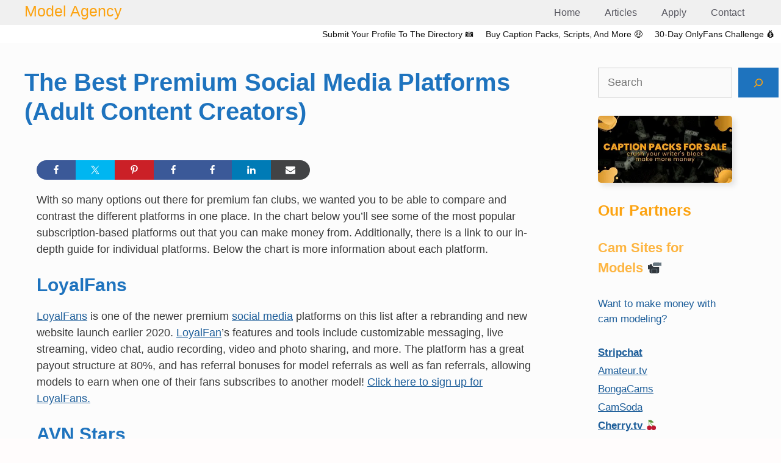

--- FILE ---
content_type: text/html; charset=UTF-8
request_url: https://cammodelagency.com/best-premium-social-media-platforms-adult-content-creators/
body_size: 18770
content:
<!DOCTYPE html>
<html lang="en-US">
<head>
	<meta charset="UTF-8">
	<title>The Best Premium Social Media Platforms (Adult Content Creators) &#8211; Model Agency</title>
<meta name='robots' content='max-image-preview:large' />
<meta name="viewport" content="width=device-width, initial-scale=1"><link rel="alternate" type="application/rss+xml" title="Model Agency &raquo; Feed" href="https://cammodelagency.com/feed/" />
<link rel="alternate" type="application/rss+xml" title="Model Agency &raquo; Comments Feed" href="https://cammodelagency.com/comments/feed/" />
<link rel="alternate" title="oEmbed (JSON)" type="application/json+oembed" href="https://cammodelagency.com/wp-json/oembed/1.0/embed?url=https%3A%2F%2Fcammodelagency.com%2Fbest-premium-social-media-platforms-adult-content-creators%2F" />
<link rel="alternate" title="oEmbed (XML)" type="text/xml+oembed" href="https://cammodelagency.com/wp-json/oembed/1.0/embed?url=https%3A%2F%2Fcammodelagency.com%2Fbest-premium-social-media-platforms-adult-content-creators%2F&#038;format=xml" />
<style id='wp-img-auto-sizes-contain-inline-css'>
img:is([sizes=auto i],[sizes^="auto," i]){contain-intrinsic-size:3000px 1500px}
/*# sourceURL=wp-img-auto-sizes-contain-inline-css */
</style>

<link rel='stylesheet' id='shared-counts-css' href='https://cammodelagency.com/wp-content/plugins/shared-counts/assets/css/shared-counts.min.css?ver=1.5.0' media='all' />
<style id='wp-emoji-styles-inline-css'>

	img.wp-smiley, img.emoji {
		display: inline !important;
		border: none !important;
		box-shadow: none !important;
		height: 1em !important;
		width: 1em !important;
		margin: 0 0.07em !important;
		vertical-align: -0.1em !important;
		background: none !important;
		padding: 0 !important;
	}
/*# sourceURL=wp-emoji-styles-inline-css */
</style>
<link rel='stylesheet' id='wp-block-library-css' href='https://cammodelagency.com/wp-includes/css/dist/block-library/style.min.css?ver=6.9' media='all' />
<style id='wp-block-heading-inline-css'>
h1:where(.wp-block-heading).has-background,h2:where(.wp-block-heading).has-background,h3:where(.wp-block-heading).has-background,h4:where(.wp-block-heading).has-background,h5:where(.wp-block-heading).has-background,h6:where(.wp-block-heading).has-background{padding:1.25em 2.375em}h1.has-text-align-left[style*=writing-mode]:where([style*=vertical-lr]),h1.has-text-align-right[style*=writing-mode]:where([style*=vertical-rl]),h2.has-text-align-left[style*=writing-mode]:where([style*=vertical-lr]),h2.has-text-align-right[style*=writing-mode]:where([style*=vertical-rl]),h3.has-text-align-left[style*=writing-mode]:where([style*=vertical-lr]),h3.has-text-align-right[style*=writing-mode]:where([style*=vertical-rl]),h4.has-text-align-left[style*=writing-mode]:where([style*=vertical-lr]),h4.has-text-align-right[style*=writing-mode]:where([style*=vertical-rl]),h5.has-text-align-left[style*=writing-mode]:where([style*=vertical-lr]),h5.has-text-align-right[style*=writing-mode]:where([style*=vertical-rl]),h6.has-text-align-left[style*=writing-mode]:where([style*=vertical-lr]),h6.has-text-align-right[style*=writing-mode]:where([style*=vertical-rl]){rotate:180deg}
/*# sourceURL=https://cammodelagency.com/wp-includes/blocks/heading/style.min.css */
</style>
<style id='wp-block-list-inline-css'>
ol,ul{box-sizing:border-box}:root :where(.wp-block-list.has-background){padding:1.25em 2.375em}
/*# sourceURL=https://cammodelagency.com/wp-includes/blocks/list/style.min.css */
</style>
<style id='wp-block-search-inline-css'>
.wp-block-search__button{margin-left:10px;word-break:normal}.wp-block-search__button.has-icon{line-height:0}.wp-block-search__button svg{height:1.25em;min-height:24px;min-width:24px;width:1.25em;fill:currentColor;vertical-align:text-bottom}:where(.wp-block-search__button){border:1px solid #ccc;padding:6px 10px}.wp-block-search__inside-wrapper{display:flex;flex:auto;flex-wrap:nowrap;max-width:100%}.wp-block-search__label{width:100%}.wp-block-search.wp-block-search__button-only .wp-block-search__button{box-sizing:border-box;display:flex;flex-shrink:0;justify-content:center;margin-left:0;max-width:100%}.wp-block-search.wp-block-search__button-only .wp-block-search__inside-wrapper{min-width:0!important;transition-property:width}.wp-block-search.wp-block-search__button-only .wp-block-search__input{flex-basis:100%;transition-duration:.3s}.wp-block-search.wp-block-search__button-only.wp-block-search__searchfield-hidden,.wp-block-search.wp-block-search__button-only.wp-block-search__searchfield-hidden .wp-block-search__inside-wrapper{overflow:hidden}.wp-block-search.wp-block-search__button-only.wp-block-search__searchfield-hidden .wp-block-search__input{border-left-width:0!important;border-right-width:0!important;flex-basis:0;flex-grow:0;margin:0;min-width:0!important;padding-left:0!important;padding-right:0!important;width:0!important}:where(.wp-block-search__input){appearance:none;border:1px solid #949494;flex-grow:1;font-family:inherit;font-size:inherit;font-style:inherit;font-weight:inherit;letter-spacing:inherit;line-height:inherit;margin-left:0;margin-right:0;min-width:3rem;padding:8px;text-decoration:unset!important;text-transform:inherit}:where(.wp-block-search__button-inside .wp-block-search__inside-wrapper){background-color:#fff;border:1px solid #949494;box-sizing:border-box;padding:4px}:where(.wp-block-search__button-inside .wp-block-search__inside-wrapper) .wp-block-search__input{border:none;border-radius:0;padding:0 4px}:where(.wp-block-search__button-inside .wp-block-search__inside-wrapper) .wp-block-search__input:focus{outline:none}:where(.wp-block-search__button-inside .wp-block-search__inside-wrapper) :where(.wp-block-search__button){padding:4px 8px}.wp-block-search.aligncenter .wp-block-search__inside-wrapper{margin:auto}.wp-block[data-align=right] .wp-block-search.wp-block-search__button-only .wp-block-search__inside-wrapper{float:right}
/*# sourceURL=https://cammodelagency.com/wp-includes/blocks/search/style.min.css */
</style>
<style id='wp-block-paragraph-inline-css'>
.is-small-text{font-size:.875em}.is-regular-text{font-size:1em}.is-large-text{font-size:2.25em}.is-larger-text{font-size:3em}.has-drop-cap:not(:focus):first-letter{float:left;font-size:8.4em;font-style:normal;font-weight:100;line-height:.68;margin:.05em .1em 0 0;text-transform:uppercase}body.rtl .has-drop-cap:not(:focus):first-letter{float:none;margin-left:.1em}p.has-drop-cap.has-background{overflow:hidden}:root :where(p.has-background){padding:1.25em 2.375em}:where(p.has-text-color:not(.has-link-color)) a{color:inherit}p.has-text-align-left[style*="writing-mode:vertical-lr"],p.has-text-align-right[style*="writing-mode:vertical-rl"]{rotate:180deg}
/*# sourceURL=https://cammodelagency.com/wp-includes/blocks/paragraph/style.min.css */
</style>
<style id='global-styles-inline-css'>
:root{--wp--preset--aspect-ratio--square: 1;--wp--preset--aspect-ratio--4-3: 4/3;--wp--preset--aspect-ratio--3-4: 3/4;--wp--preset--aspect-ratio--3-2: 3/2;--wp--preset--aspect-ratio--2-3: 2/3;--wp--preset--aspect-ratio--16-9: 16/9;--wp--preset--aspect-ratio--9-16: 9/16;--wp--preset--color--black: #000000;--wp--preset--color--cyan-bluish-gray: #abb8c3;--wp--preset--color--white: #ffffff;--wp--preset--color--pale-pink: #f78da7;--wp--preset--color--vivid-red: #cf2e2e;--wp--preset--color--luminous-vivid-orange: #ff6900;--wp--preset--color--luminous-vivid-amber: #fcb900;--wp--preset--color--light-green-cyan: #7bdcb5;--wp--preset--color--vivid-green-cyan: #00d084;--wp--preset--color--pale-cyan-blue: #8ed1fc;--wp--preset--color--vivid-cyan-blue: #0693e3;--wp--preset--color--vivid-purple: #9b51e0;--wp--preset--color--contrast: var(--contrast);--wp--preset--color--contrast-2: var(--contrast-2);--wp--preset--color--contrast-3: var(--contrast-3);--wp--preset--color--base: var(--base);--wp--preset--color--base-2: var(--base-2);--wp--preset--color--base-3: var(--base-3);--wp--preset--color--accent: var(--accent);--wp--preset--color--global-color-8: var(--global-color-8);--wp--preset--color--global-color-9: var(--global-color-9);--wp--preset--color--global-color-10: var(--global-color-10);--wp--preset--color--global-color-11: var(--global-color-11);--wp--preset--color--global-color-12: var(--global-color-12);--wp--preset--gradient--vivid-cyan-blue-to-vivid-purple: linear-gradient(135deg,rgb(6,147,227) 0%,rgb(155,81,224) 100%);--wp--preset--gradient--light-green-cyan-to-vivid-green-cyan: linear-gradient(135deg,rgb(122,220,180) 0%,rgb(0,208,130) 100%);--wp--preset--gradient--luminous-vivid-amber-to-luminous-vivid-orange: linear-gradient(135deg,rgb(252,185,0) 0%,rgb(255,105,0) 100%);--wp--preset--gradient--luminous-vivid-orange-to-vivid-red: linear-gradient(135deg,rgb(255,105,0) 0%,rgb(207,46,46) 100%);--wp--preset--gradient--very-light-gray-to-cyan-bluish-gray: linear-gradient(135deg,rgb(238,238,238) 0%,rgb(169,184,195) 100%);--wp--preset--gradient--cool-to-warm-spectrum: linear-gradient(135deg,rgb(74,234,220) 0%,rgb(151,120,209) 20%,rgb(207,42,186) 40%,rgb(238,44,130) 60%,rgb(251,105,98) 80%,rgb(254,248,76) 100%);--wp--preset--gradient--blush-light-purple: linear-gradient(135deg,rgb(255,206,236) 0%,rgb(152,150,240) 100%);--wp--preset--gradient--blush-bordeaux: linear-gradient(135deg,rgb(254,205,165) 0%,rgb(254,45,45) 50%,rgb(107,0,62) 100%);--wp--preset--gradient--luminous-dusk: linear-gradient(135deg,rgb(255,203,112) 0%,rgb(199,81,192) 50%,rgb(65,88,208) 100%);--wp--preset--gradient--pale-ocean: linear-gradient(135deg,rgb(255,245,203) 0%,rgb(182,227,212) 50%,rgb(51,167,181) 100%);--wp--preset--gradient--electric-grass: linear-gradient(135deg,rgb(202,248,128) 0%,rgb(113,206,126) 100%);--wp--preset--gradient--midnight: linear-gradient(135deg,rgb(2,3,129) 0%,rgb(40,116,252) 100%);--wp--preset--font-size--small: 13px;--wp--preset--font-size--medium: 20px;--wp--preset--font-size--large: 36px;--wp--preset--font-size--x-large: 42px;--wp--preset--spacing--20: 0.44rem;--wp--preset--spacing--30: 0.67rem;--wp--preset--spacing--40: 1rem;--wp--preset--spacing--50: 1.5rem;--wp--preset--spacing--60: 2.25rem;--wp--preset--spacing--70: 3.38rem;--wp--preset--spacing--80: 5.06rem;--wp--preset--shadow--natural: 6px 6px 9px rgba(0, 0, 0, 0.2);--wp--preset--shadow--deep: 12px 12px 50px rgba(0, 0, 0, 0.4);--wp--preset--shadow--sharp: 6px 6px 0px rgba(0, 0, 0, 0.2);--wp--preset--shadow--outlined: 6px 6px 0px -3px rgb(255, 255, 255), 6px 6px rgb(0, 0, 0);--wp--preset--shadow--crisp: 6px 6px 0px rgb(0, 0, 0);}:where(.is-layout-flex){gap: 0.5em;}:where(.is-layout-grid){gap: 0.5em;}body .is-layout-flex{display: flex;}.is-layout-flex{flex-wrap: wrap;align-items: center;}.is-layout-flex > :is(*, div){margin: 0;}body .is-layout-grid{display: grid;}.is-layout-grid > :is(*, div){margin: 0;}:where(.wp-block-columns.is-layout-flex){gap: 2em;}:where(.wp-block-columns.is-layout-grid){gap: 2em;}:where(.wp-block-post-template.is-layout-flex){gap: 1.25em;}:where(.wp-block-post-template.is-layout-grid){gap: 1.25em;}.has-black-color{color: var(--wp--preset--color--black) !important;}.has-cyan-bluish-gray-color{color: var(--wp--preset--color--cyan-bluish-gray) !important;}.has-white-color{color: var(--wp--preset--color--white) !important;}.has-pale-pink-color{color: var(--wp--preset--color--pale-pink) !important;}.has-vivid-red-color{color: var(--wp--preset--color--vivid-red) !important;}.has-luminous-vivid-orange-color{color: var(--wp--preset--color--luminous-vivid-orange) !important;}.has-luminous-vivid-amber-color{color: var(--wp--preset--color--luminous-vivid-amber) !important;}.has-light-green-cyan-color{color: var(--wp--preset--color--light-green-cyan) !important;}.has-vivid-green-cyan-color{color: var(--wp--preset--color--vivid-green-cyan) !important;}.has-pale-cyan-blue-color{color: var(--wp--preset--color--pale-cyan-blue) !important;}.has-vivid-cyan-blue-color{color: var(--wp--preset--color--vivid-cyan-blue) !important;}.has-vivid-purple-color{color: var(--wp--preset--color--vivid-purple) !important;}.has-black-background-color{background-color: var(--wp--preset--color--black) !important;}.has-cyan-bluish-gray-background-color{background-color: var(--wp--preset--color--cyan-bluish-gray) !important;}.has-white-background-color{background-color: var(--wp--preset--color--white) !important;}.has-pale-pink-background-color{background-color: var(--wp--preset--color--pale-pink) !important;}.has-vivid-red-background-color{background-color: var(--wp--preset--color--vivid-red) !important;}.has-luminous-vivid-orange-background-color{background-color: var(--wp--preset--color--luminous-vivid-orange) !important;}.has-luminous-vivid-amber-background-color{background-color: var(--wp--preset--color--luminous-vivid-amber) !important;}.has-light-green-cyan-background-color{background-color: var(--wp--preset--color--light-green-cyan) !important;}.has-vivid-green-cyan-background-color{background-color: var(--wp--preset--color--vivid-green-cyan) !important;}.has-pale-cyan-blue-background-color{background-color: var(--wp--preset--color--pale-cyan-blue) !important;}.has-vivid-cyan-blue-background-color{background-color: var(--wp--preset--color--vivid-cyan-blue) !important;}.has-vivid-purple-background-color{background-color: var(--wp--preset--color--vivid-purple) !important;}.has-black-border-color{border-color: var(--wp--preset--color--black) !important;}.has-cyan-bluish-gray-border-color{border-color: var(--wp--preset--color--cyan-bluish-gray) !important;}.has-white-border-color{border-color: var(--wp--preset--color--white) !important;}.has-pale-pink-border-color{border-color: var(--wp--preset--color--pale-pink) !important;}.has-vivid-red-border-color{border-color: var(--wp--preset--color--vivid-red) !important;}.has-luminous-vivid-orange-border-color{border-color: var(--wp--preset--color--luminous-vivid-orange) !important;}.has-luminous-vivid-amber-border-color{border-color: var(--wp--preset--color--luminous-vivid-amber) !important;}.has-light-green-cyan-border-color{border-color: var(--wp--preset--color--light-green-cyan) !important;}.has-vivid-green-cyan-border-color{border-color: var(--wp--preset--color--vivid-green-cyan) !important;}.has-pale-cyan-blue-border-color{border-color: var(--wp--preset--color--pale-cyan-blue) !important;}.has-vivid-cyan-blue-border-color{border-color: var(--wp--preset--color--vivid-cyan-blue) !important;}.has-vivid-purple-border-color{border-color: var(--wp--preset--color--vivid-purple) !important;}.has-vivid-cyan-blue-to-vivid-purple-gradient-background{background: var(--wp--preset--gradient--vivid-cyan-blue-to-vivid-purple) !important;}.has-light-green-cyan-to-vivid-green-cyan-gradient-background{background: var(--wp--preset--gradient--light-green-cyan-to-vivid-green-cyan) !important;}.has-luminous-vivid-amber-to-luminous-vivid-orange-gradient-background{background: var(--wp--preset--gradient--luminous-vivid-amber-to-luminous-vivid-orange) !important;}.has-luminous-vivid-orange-to-vivid-red-gradient-background{background: var(--wp--preset--gradient--luminous-vivid-orange-to-vivid-red) !important;}.has-very-light-gray-to-cyan-bluish-gray-gradient-background{background: var(--wp--preset--gradient--very-light-gray-to-cyan-bluish-gray) !important;}.has-cool-to-warm-spectrum-gradient-background{background: var(--wp--preset--gradient--cool-to-warm-spectrum) !important;}.has-blush-light-purple-gradient-background{background: var(--wp--preset--gradient--blush-light-purple) !important;}.has-blush-bordeaux-gradient-background{background: var(--wp--preset--gradient--blush-bordeaux) !important;}.has-luminous-dusk-gradient-background{background: var(--wp--preset--gradient--luminous-dusk) !important;}.has-pale-ocean-gradient-background{background: var(--wp--preset--gradient--pale-ocean) !important;}.has-electric-grass-gradient-background{background: var(--wp--preset--gradient--electric-grass) !important;}.has-midnight-gradient-background{background: var(--wp--preset--gradient--midnight) !important;}.has-small-font-size{font-size: var(--wp--preset--font-size--small) !important;}.has-medium-font-size{font-size: var(--wp--preset--font-size--medium) !important;}.has-large-font-size{font-size: var(--wp--preset--font-size--large) !important;}.has-x-large-font-size{font-size: var(--wp--preset--font-size--x-large) !important;}
/*# sourceURL=global-styles-inline-css */
</style>

<style id='classic-theme-styles-inline-css'>
/*! This file is auto-generated */
.wp-block-button__link{color:#fff;background-color:#32373c;border-radius:9999px;box-shadow:none;text-decoration:none;padding:calc(.667em + 2px) calc(1.333em + 2px);font-size:1.125em}.wp-block-file__button{background:#32373c;color:#fff;text-decoration:none}
/*# sourceURL=/wp-includes/css/classic-themes.min.css */
</style>
<link rel='stylesheet' id='cp-styles-css' href='https://cammodelagency.com/wp-content/plugins/platform-compare//css/cp-styles.css?ver=6.9' media='all' />
<link rel='stylesheet' id='dashicons-css' href='https://cammodelagency.com/wp-includes/css/dashicons.min.css?ver=6.9' media='all' />
<link rel='stylesheet' id='trp-language-switcher-style-css' href='https://cammodelagency.com/wp-content/plugins/translatepress-multilingual/assets/css/trp-language-switcher.css?ver=3.0.7' media='all' />
<link rel='stylesheet' id='generate-style-css' href='https://cammodelagency.com/wp-content/themes/generatepress/assets/css/all.min.css?ver=3.6.1' media='all' />
<style id='generate-style-inline-css'>
.featured-image img {width: 400px;height: 225px;-o-object-fit: cover;object-fit: cover;}
@media (max-width: 768px){.main-navigation .menu-toggle,.main-navigation .mobile-bar-items,.sidebar-nav-mobile:not(#sticky-placeholder){display:block;}.main-navigation ul,.gen-sidebar-nav{display:none;}[class*="nav-float-"] .site-header .inside-header > *{float:none;clear:both;}}
.dynamic-author-image-rounded{border-radius:100%;}.dynamic-featured-image, .dynamic-author-image{vertical-align:middle;}.one-container.blog .dynamic-content-template:not(:last-child), .one-container.archive .dynamic-content-template:not(:last-child){padding-bottom:0px;}.dynamic-entry-excerpt > p:last-child{margin-bottom:0px;}
/*# sourceURL=generate-style-inline-css */
</style>
<link rel='stylesheet' id='generate-font-icons-css' href='https://cammodelagency.com/wp-content/themes/generatepress/assets/css/components/font-icons.min.css?ver=3.6.1' media='all' />
<link rel='stylesheet' id='generatepress-dynamic-css' href='https://cammodelagency.com/wp-content/uploads/generatepress/style.min.css?ver=1764677798' media='all' />
<link rel='stylesheet' id='generate-child-css' href='https://cammodelagency.com/wp-content/themes/generatepress-child/style.css?ver=1653276453' media='all' />
<style id='generateblocks-inline-css'>
h4.gb-headline-b76b3c82{padding-left:10px;}h4.gb-headline-1f80de51{color:var(--global-color-10);}h4.gb-headline-29dcc89c{color:var(--contrast);}h4.gb-headline-182f40a9{color:var(--contrast);}p.gb-headline-978accdd{font-size:16px;line-height:1em;text-align:left;margin-top:0px;margin-bottom:0px;}h4.gb-headline-e1bc1325{color:var(--contrast);}h4.gb-headline-754b859d{color:var(--contrast);}p.gb-headline-dd351876{font-size:17px;color:var(--contrast-2);}p.gb-headline-4d923cd4{font-size:16px;margin-top:0px;margin-bottom:0px;}.gb-image-c321beec{border-radius:5px;vertical-align:middle;box-shadow: 5px 5px 10px 0 rgba(0,0,0,0.1);}.gb-block-image-ad02dd68{padding-right:10px;padding-left:10px;}.gb-image-ad02dd68{border-radius:5px;vertical-align:middle;box-shadow: 5px 5px 10px 0 rgba(0,0,0,0.1);}.gb-block-image-b5a31b74{padding-right:10px;padding-left:10px;}.gb-image-b5a31b74{border-radius:5px;vertical-align:middle;box-shadow: 5px 5px 10px 0 rgba(0,0,0,0.1);}.gb-image-b5a31b74:hover{transform:scale(1.05) perspective(1000px);}.gb-block-image-cb2f7bec{padding-right:10px;padding-left:10px;}.gb-image-cb2f7bec{border-radius:5px;vertical-align:middle;box-shadow: 5px 5px 10px 0 rgba(0,0,0,0.1);}.gb-image-cb2f7bec:hover{transform:scale(1.05) perspective(1000px);}.gb-container.gb-tabs__item:not(.gb-tabs__item-open){display:none;}.gb-container-0bab2228{border-top:5px solid var(--accent);background-color:var(--base);}.gb-container-0bab2228 > .gb-inside-container{padding:20px 30px;max-width:1330px;margin-left:auto;margin-right:auto;z-index:1;position:relative;}.gb-grid-wrapper > .gb-grid-column-0bab2228 > .gb-container{display:flex;flex-direction:column;height:100%;}.gb-container-2cef8572 > .gb-inside-container{padding:0;}.gb-grid-wrapper > .gb-grid-column-2cef8572{width:33.33%;}.gb-grid-wrapper > .gb-grid-column-2cef8572 > .gb-container{display:flex;flex-direction:column;height:100%;}.gb-container-fae0cc55 > .gb-inside-container{padding:0;}.gb-grid-wrapper > .gb-grid-column-fae0cc55{width:33.33%;}.gb-grid-wrapper > .gb-grid-column-fae0cc55 > .gb-container{display:flex;flex-direction:column;height:100%;}.gb-container-7ce703c1 > .gb-inside-container{padding:0;}.gb-grid-wrapper > .gb-grid-column-7ce703c1{width:33.33%;}.gb-grid-wrapper > .gb-grid-column-7ce703c1 > .gb-container{display:flex;flex-direction:column;height:100%;}.gb-container-110e8eb9{border-top:1px solid var(--global-color-8);}.gb-container-110e8eb9 > .gb-inside-container{padding-top:0px;padding-right:0px;padding-left:0px;max-width:1330px;margin-left:auto;margin-right:auto;}.gb-grid-wrapper > .gb-grid-column-110e8eb9 > .gb-container{display:flex;flex-direction:column;height:100%;}.gb-container-e0bb808f{padding-top:10px;}.gb-grid-wrapper > .gb-grid-column-47d30149{width:25%;}.gb-container-1ad5f961{margin-right:10px;}.gb-grid-wrapper > .gb-grid-column-1ad5f961{width:25%;}.gb-grid-wrapper > .gb-grid-column-cab995e7{width:100%;}.gb-grid-wrapper > .gb-grid-column-16d68e13{width:25%;}.gb-grid-wrapper > .gb-grid-column-b3f6e4a1{width:25%;}.gb-container-9ca6ed77 > .gb-inside-container{max-width:1330px;margin-left:auto;margin-right:auto;}.gb-grid-wrapper > .gb-grid-column-9ca6ed77 > .gb-container{display:flex;flex-direction:column;height:100%;}.gb-container-5c48d713 > .gb-inside-container{padding:0;}.gb-grid-wrapper > .gb-grid-column-5c48d713{width:50%;}.gb-grid-wrapper > .gb-grid-column-5c48d713 > .gb-container{display:flex;flex-direction:column;height:100%;}.gb-container-ef02b050{max-width:1330px;padding:5px;margin-right:auto;margin-left:auto;border-radius:5px;border:0px solid;}.gb-grid-wrapper > .gb-grid-column-84a44d1a{width:33.33%;}.gb-grid-wrapper > .gb-grid-column-63368bf2{width:33.33%;}.gb-grid-wrapper > .gb-grid-column-0962da82{width:33.33%;}.gb-container-b8118746{padding:10px;border-radius:5px;background-color:var(--base);box-shadow: 5px 5px 10px 0 rgba(0,0,0,0.1);}.gb-grid-wrapper > .gb-grid-column-14ce3446{width:100%;}.gb-grid-wrapper-6ae02fb5{display:flex;flex-wrap:wrap;align-items:flex-start;row-gap:20px;margin-left:-20px;}.gb-grid-wrapper-6ae02fb5 > .gb-grid-column{box-sizing:border-box;padding-left:20px;}.gb-grid-wrapper-923287e6{display:flex;flex-wrap:wrap;}.gb-grid-wrapper-923287e6 > .gb-grid-column{box-sizing:border-box;}.gb-grid-wrapper-ecce8b89{display:flex;flex-wrap:wrap;row-gap:20px;}.gb-grid-wrapper-ecce8b89 > .gb-grid-column{box-sizing:border-box;}.gb-grid-wrapper-6dced4bb{display:flex;flex-wrap:wrap;margin-left:-30px;}.gb-grid-wrapper-6dced4bb > .gb-grid-column{box-sizing:border-box;padding-left:30px;}.gb-grid-wrapper-32622bc0{display:flex;flex-wrap:wrap;}.gb-grid-wrapper-32622bc0 > .gb-grid-column{box-sizing:border-box;}.gb-grid-wrapper-8fc00243{display:flex;flex-wrap:wrap;row-gap:20px;}.gb-grid-wrapper-8fc00243 > .gb-grid-column{box-sizing:border-box;}@media (max-width: 1024px) {.gb-grid-wrapper > .gb-grid-column-2cef8572{width:100%;}.gb-grid-wrapper > .gb-grid-column-fae0cc55{width:100%;}.gb-grid-wrapper > .gb-grid-column-7ce703c1{width:100%;}.gb-container-9ca6ed77{width:100%;}.gb-grid-wrapper > .gb-grid-column-9ca6ed77{width:100%;}.gb-grid-wrapper-6ae02fb5{row-gap:40px;}}@media (max-width: 767px) {.gb-grid-wrapper > .gb-grid-column-2cef8572{width:100%;}.gb-grid-wrapper > .gb-grid-column-fae0cc55{width:100%;}.gb-grid-wrapper > .gb-grid-column-7ce703c1{width:100%;}.gb-grid-wrapper > .gb-grid-column-47d30149{width:100%;}.gb-grid-wrapper > .gb-grid-column-1ad5f961{width:100%;}.gb-grid-wrapper > .gb-grid-column-16d68e13{width:100%;}.gb-grid-wrapper > .gb-grid-column-b3f6e4a1{width:100%;}.gb-container-9ca6ed77{width:100%;}.gb-grid-wrapper > .gb-grid-column-9ca6ed77{width:100%;}.gb-grid-wrapper > .gb-grid-column-5c48d713{width:100%;}.gb-grid-wrapper > .gb-grid-column-84a44d1a{width:100%;}.gb-grid-wrapper > .gb-grid-column-63368bf2{width:100%;}.gb-grid-wrapper > .gb-grid-column-0962da82{width:100%;}}:root{--gb-container-width:1330px;}.gb-container .wp-block-image img{vertical-align:middle;}.gb-grid-wrapper .wp-block-image{margin-bottom:0;}.gb-highlight{background:none;}.gb-shape{line-height:0;}.gb-container-link{position:absolute;top:0;right:0;bottom:0;left:0;z-index:99;}
/*# sourceURL=generateblocks-inline-css */
</style>
<link rel='stylesheet' id='generate-blog-columns-css' href='https://cammodelagency.com/wp-content/plugins/gp-premium/blog/functions/css/columns.min.css?ver=2.5.2' media='all' />
<link rel='stylesheet' id='generate-secondary-nav-css' href='https://cammodelagency.com/wp-content/plugins/gp-premium/secondary-nav/functions/css/style.min.css?ver=2.5.2' media='all' />
<style id='generate-secondary-nav-inline-css'>
.secondary-navigation{background-color:var(--base-3);}.secondary-navigation .main-nav ul li a,.secondary-navigation .menu-toggle,.secondary-menu-bar-items .menu-bar-item > a{color:var(--contrast);text-transform:capitalize;font-size:14px;padding-left:10px;padding-right:10px;line-height:30px;}.secondary-navigation .secondary-menu-bar-items{color:var(--contrast);font-size:14px;}button.secondary-menu-toggle:hover,button.secondary-menu-toggle:focus{color:var(--contrast);}.widget-area .secondary-navigation{margin-bottom:5px;}.secondary-navigation ul ul{background-color:var(--contrast);top:auto;}.secondary-navigation .main-nav ul ul li a{color:#ffffff;font-size:13px;padding-left:10px;padding-right:10px;}.secondary-navigation .menu-item-has-children .dropdown-menu-toggle{padding-right:10px;}.secondary-navigation .main-nav ul li:not([class*="current-menu-"]):hover > a, .secondary-navigation .main-nav ul li:not([class*="current-menu-"]):focus > a, .secondary-navigation .main-nav ul li.sfHover:not([class*="current-menu-"]) > a, .secondary-menu-bar-items .menu-bar-item:hover > a{color:var(--accent);background-color:var(--base-3);}.secondary-navigation .main-nav ul ul li:not([class*="current-menu-"]):hover > a,.secondary-navigation .main-nav ul ul li:not([class*="current-menu-"]):focus > a,.secondary-navigation .main-nav ul ul li.sfHover:not([class*="current-menu-"]) > a{color:#ffffff;background-color:#1c5d99;}.secondary-navigation .main-nav ul li[class*="current-menu-"] > a{color:var(--contrast);background-color:#ffffff;}.secondary-navigation .main-nav ul ul li[class*="current-menu-"] > a{color:#ffffff;background-color:#474747;}@media (max-width: 768px) {.secondary-menu-bar-items .menu-bar-item:hover > a{background: none;color: var(--contrast);}}
/*# sourceURL=generate-secondary-nav-inline-css */
</style>
<link rel='stylesheet' id='generate-secondary-nav-mobile-css' href='https://cammodelagency.com/wp-content/plugins/gp-premium/secondary-nav/functions/css/style-mobile.min.css?ver=2.5.2' media='all' />
<script src="https://cammodelagency.com/wp-includes/js/jquery/jquery.min.js?ver=3.7.1" id="jquery-core-js"></script>
<script src="https://cammodelagency.com/wp-includes/js/jquery/jquery-migrate.min.js?ver=3.4.1" id="jquery-migrate-js"></script>
<link rel="https://api.w.org/" href="https://cammodelagency.com/wp-json/" /><link rel="alternate" title="JSON" type="application/json" href="https://cammodelagency.com/wp-json/wp/v2/posts/4132" /><link rel="EditURI" type="application/rsd+xml" title="RSD" href="https://cammodelagency.com/xmlrpc.php?rsd" />
<meta name="generator" content="WordPress 6.9" />
<link rel="canonical" href="https://cammodelagency.com/best-premium-social-media-platforms-adult-content-creators/" />
<link rel='shortlink' href='https://cammodelagency.com/?p=4132' />
<link rel="alternate" hreflang="en-US" href="https://cammodelagency.com/best-premium-social-media-platforms-adult-content-creators/"/>
<link rel="alternate" hreflang="bg-BG" href="https://cammodelagency.com/bg/%d0%bd%d0%b0%d0%b9-%d0%b4%d0%be%d0%b1%d1%80%d0%b8%d1%82%d0%b5-%d0%bf%d1%80%d0%b5%d0%bc%d0%b8%d1%83%d0%bc-%d0%bf%d0%bb%d0%b0%d1%82%d1%84%d0%be%d1%80%d0%bc%d0%b8-%d0%b7%d0%b0-%d1%81%d0%be%d1%86%d0%b8/"/>
<link rel="alternate" hreflang="cs-CZ" href="https://cammodelagency.com/cs/nejlepsi-premiove-socialni-medialni-platformy-tvurci-dospeleho-obsahu/"/>
<link rel="alternate" hreflang="da-DK" href="https://cammodelagency.com/da/best-premium-social-media-platforme-adult-content-creators/"/>
<link rel="alternate" hreflang="nl-NL" href="https://cammodelagency.com/nl/beste-premium-sociale-media-platforms-adult-content-creators/"/>
<link rel="alternate" hreflang="et" href="https://cammodelagency.com/et/parimad-premium-sotsiaalmeedia-platvormid-taiskasvanud-sisu-loojad/"/>
<link rel="alternate" hreflang="fi" href="https://cammodelagency.com/fi/paras-palkkio-sosiaalisen-median-alustat-aikuisten-sisallontuottajat/"/>
<link rel="alternate" hreflang="fr-FR" href="https://cammodelagency.com/fr/meilleures-plates-formes-de-media-social-premium-adultes-createurs-de-contenu/"/>
<link rel="alternate" hreflang="de-DE" href="https://cammodelagency.com/de/beste-premium-social-media-plattformen-erwachsene-inhaltsersteller/"/>
<link rel="alternate" hreflang="el" href="https://cammodelagency.com/el/best-premium-social-media-platforms-adult-content-creators/"/>
<link rel="alternate" hreflang="hu-HU" href="https://cammodelagency.com/hu/legjobb-premium-kozossegi-media-platformok-felnott-tartalomkeszitok/"/>
<link rel="alternate" hreflang="id-ID" href="https://cammodelagency.com/id/platform-media-sosial-premium-terbaik-pembuat-konten-dewasa/"/>
<link rel="alternate" hreflang="it-IT" href="https://cammodelagency.com/it/le-migliori-piattaforme-di-social-media-premium-per-i-creatori-di-contenuti-per-adulti/"/>
<link rel="alternate" hreflang="ja" href="https://cammodelagency.com/ja/%e3%83%99%e3%82%b9%e3%83%88%e3%83%97%e3%83%ac%e3%83%9f%e3%82%a2%e3%83%a0%e3%83%bb%e3%82%bd%e3%83%bc%e3%82%b7%e3%83%a3%e3%83%ab%e3%83%a1%e3%83%87%e3%82%a3%e3%82%a2%e3%83%bb%e3%83%97%e3%83%a9%e3%83%83/"/>
<link rel="alternate" hreflang="ko-KR" href="https://cammodelagency.com/ko/%ec%b5%9c%ea%b3%a0%ec%9d%98-%ed%94%84%eb%a6%ac%eb%af%b8%ec%97%84-%ec%86%8c%ec%85%9c-%eb%af%b8%eb%94%94%ec%96%b4-%ed%94%8c%eb%9e%ab%ed%8f%bc-%ec%84%b1%ec%9d%b8-%ec%bd%98%ed%85%90%ec%b8%a0-%ed%81%ac/"/>
<link rel="alternate" hreflang="lv" href="https://cammodelagency.com/lv/labakas-premium-klases-socialo-mediju-platformas-pieauguso-satura-veidotajiem/"/>
<link rel="alternate" hreflang="lt-LT" href="https://cammodelagency.com/lt/geriausios-auksciausios-kokybes-socialines-ziniasklaidos-platformos-suaugusiuju-turinio-kurejams/"/>
<link rel="alternate" hreflang="pl-PL" href="https://cammodelagency.com/pl/best-premium-social-media-platforms-adult-content-creators/"/>
<link rel="alternate" hreflang="pt-BR" href="https://cammodelagency.com/pt/best-premium-social-media-plataformas-adult-content-creators/"/>
<link rel="alternate" hreflang="ru-RU" href="https://cammodelagency.com/ru/best-premium-social-media-platforms-adult-content-creators/"/>
<link rel="alternate" hreflang="ro-RO" href="https://cammodelagency.com/ro/best-premium-social-media-platforms-adult-content-creators/"/>
<link rel="alternate" hreflang="es-MX" href="https://cammodelagency.com/es/best-premium-social-media-platforms-adult-content-creators/"/>
<link rel="alternate" hreflang="sk-SK" href="https://cammodelagency.com/sk/najlepsie-premiove-platformy-socialnych-medii-pre-tvorcov-obsahu-pre-dospelych/"/>
<link rel="alternate" hreflang="sl-SI" href="https://cammodelagency.com/sl/najboljse-platforme-za-druzbene-medije-za-odrasle-ustvarjalce-vsebin/"/>
<link rel="alternate" hreflang="sv-SE" href="https://cammodelagency.com/sv/best-premium-social-media-plattformar-vuxna-innehallsskapare/"/>
<link rel="alternate" hreflang="tr-TR" href="https://cammodelagency.com/tr/en-iyi-premium-sosyal-medya-platformlari-yetiskin-icerik-yaraticilari/"/>
<link rel="alternate" hreflang="uk" href="https://cammodelagency.com/uk/%d0%bd%d0%b0%d0%b9%d0%ba%d1%80%d0%b0%d1%89%d1%96-%d0%bf%d1%80%d0%b5%d0%bc%d1%96%d1%83%d0%bc-%d0%bf%d0%bb%d0%b0%d1%82%d1%84%d0%be%d1%80%d0%bc%d0%b8-%d1%81%d0%be%d1%86%d1%96%d0%b0%d0%bb%d1%8c%d0%bd/"/>
<link rel="alternate" hreflang="en" href="https://cammodelagency.com/best-premium-social-media-platforms-adult-content-creators/"/>
<link rel="alternate" hreflang="bg" href="https://cammodelagency.com/bg/%d0%bd%d0%b0%d0%b9-%d0%b4%d0%be%d0%b1%d1%80%d0%b8%d1%82%d0%b5-%d0%bf%d1%80%d0%b5%d0%bc%d0%b8%d1%83%d0%bc-%d0%bf%d0%bb%d0%b0%d1%82%d1%84%d0%be%d1%80%d0%bc%d0%b8-%d0%b7%d0%b0-%d1%81%d0%be%d1%86%d0%b8/"/>
<link rel="alternate" hreflang="cs" href="https://cammodelagency.com/cs/nejlepsi-premiove-socialni-medialni-platformy-tvurci-dospeleho-obsahu/"/>
<link rel="alternate" hreflang="da" href="https://cammodelagency.com/da/best-premium-social-media-platforme-adult-content-creators/"/>
<link rel="alternate" hreflang="nl" href="https://cammodelagency.com/nl/beste-premium-sociale-media-platforms-adult-content-creators/"/>
<link rel="alternate" hreflang="fr" href="https://cammodelagency.com/fr/meilleures-plates-formes-de-media-social-premium-adultes-createurs-de-contenu/"/>
<link rel="alternate" hreflang="de" href="https://cammodelagency.com/de/beste-premium-social-media-plattformen-erwachsene-inhaltsersteller/"/>
<link rel="alternate" hreflang="hu" href="https://cammodelagency.com/hu/legjobb-premium-kozossegi-media-platformok-felnott-tartalomkeszitok/"/>
<link rel="alternate" hreflang="id" href="https://cammodelagency.com/id/platform-media-sosial-premium-terbaik-pembuat-konten-dewasa/"/>
<link rel="alternate" hreflang="it" href="https://cammodelagency.com/it/le-migliori-piattaforme-di-social-media-premium-per-i-creatori-di-contenuti-per-adulti/"/>
<link rel="alternate" hreflang="ko" href="https://cammodelagency.com/ko/%ec%b5%9c%ea%b3%a0%ec%9d%98-%ed%94%84%eb%a6%ac%eb%af%b8%ec%97%84-%ec%86%8c%ec%85%9c-%eb%af%b8%eb%94%94%ec%96%b4-%ed%94%8c%eb%9e%ab%ed%8f%bc-%ec%84%b1%ec%9d%b8-%ec%bd%98%ed%85%90%ec%b8%a0-%ed%81%ac/"/>
<link rel="alternate" hreflang="lt" href="https://cammodelagency.com/lt/geriausios-auksciausios-kokybes-socialines-ziniasklaidos-platformos-suaugusiuju-turinio-kurejams/"/>
<link rel="alternate" hreflang="pl" href="https://cammodelagency.com/pl/best-premium-social-media-platforms-adult-content-creators/"/>
<link rel="alternate" hreflang="pt" href="https://cammodelagency.com/pt/best-premium-social-media-plataformas-adult-content-creators/"/>
<link rel="alternate" hreflang="ru" href="https://cammodelagency.com/ru/best-premium-social-media-platforms-adult-content-creators/"/>
<link rel="alternate" hreflang="ro" href="https://cammodelagency.com/ro/best-premium-social-media-platforms-adult-content-creators/"/>
<link rel="alternate" hreflang="es" href="https://cammodelagency.com/es/best-premium-social-media-platforms-adult-content-creators/"/>
<link rel="alternate" hreflang="sk" href="https://cammodelagency.com/sk/najlepsie-premiove-platformy-socialnych-medii-pre-tvorcov-obsahu-pre-dospelych/"/>
<link rel="alternate" hreflang="sl" href="https://cammodelagency.com/sl/najboljse-platforme-za-druzbene-medije-za-odrasle-ustvarjalce-vsebin/"/>
<link rel="alternate" hreflang="sv" href="https://cammodelagency.com/sv/best-premium-social-media-plattformar-vuxna-innehallsskapare/"/>
<link rel="alternate" hreflang="tr" href="https://cammodelagency.com/tr/en-iyi-premium-sosyal-medya-platformlari-yetiskin-icerik-yaraticilari/"/>
<!-- Global site tag (gtag.js) - Google Analytics -->
<script async src="https://www.googletagmanager.com/gtag/js?id=UA-155360319-1"></script>
<script>
  window.dataLayer = window.dataLayer || [];
  function gtag(){dataLayer.push(arguments);}
  gtag('js', new Date());

  gtag('config', 'UA-155360319-1');
</script>

<!-- Global site tag (gtag.js) - Google Analytics -->
<script async src="https://www.googletagmanager.com/gtag/js?id=G-1GDWQY17EN"></script>
<script>
  window.dataLayer = window.dataLayer || [];
  function gtag(){dataLayer.push(arguments);}
  gtag('js', new Date());

  gtag('config', 'G-1GDWQY17EN');
</script>

<meta name="am-api-token" content="TVBP002f6">
<meta name="yandex-verification" content="c64c315453e930cb" />
<meta name="naver-site-verification" content="c5997cb6f4503ce0569de314e5b7f3c7015b986f" />

<!-- Fathom - beautiful, simple website analytics -->
                <script src="https://cdn.usefathom.com/script.js" data-site="LMOYWKUU" defer></script>
              <!-- / Fathom --><link rel="icon" href="https://cammodelagency.com/wp-content/uploads/2020/10/oct-logo-for-favicon-100x100.png" sizes="32x32" />
<link rel="icon" href="https://cammodelagency.com/wp-content/uploads/2020/10/oct-logo-for-favicon-300x300.png" sizes="192x192" />
<link rel="apple-touch-icon" href="https://cammodelagency.com/wp-content/uploads/2020/10/oct-logo-for-favicon-300x300.png" />
<meta name="msapplication-TileImage" content="https://cammodelagency.com/wp-content/uploads/2020/10/oct-logo-for-favicon-300x300.png" />
		<style id="wp-custom-css">
			@media(max-width: 768px) {
    #right-sidebar, #left-sidebar {
        display: none;
    }
}		</style>
		</head>

<body class="wp-singular post-template-default single single-post postid-4132 single-format-standard wp-embed-responsive wp-theme-generatepress wp-child-theme-generatepress-child post-image-above-header post-image-aligned-right secondary-nav-below-header secondary-nav-aligned-right sticky-menu-fade translatepress-en_US right-sidebar nav-float-right one-container fluid-header active-footer-widgets-3 header-aligned-left dropdown-hover" itemtype="https://schema.org/Blog" itemscope>

	<a class="screen-reader-text skip-link" href="#content" title="Skip to content">Skip to content</a>		<header class="site-header" id="masthead" aria-label="Site"  itemtype="https://schema.org/WPHeader" itemscope>
			<div class="inside-header grid-container grid-parent">
				<div class="site-branding">
						<p class="main-title" itemprop="headline">
					<a href="https://cammodelagency.com/" rel="home">Model Agency</a>
				</p>
						
					</div>		<nav class="main-navigation sub-menu-right" id="site-navigation" aria-label="Primary"  itemtype="https://schema.org/SiteNavigationElement" itemscope>
			<div class="inside-navigation grid-container grid-parent">
								<button class="menu-toggle" aria-controls="primary-menu" aria-expanded="false">
					<span class="mobile-menu">Menu</span>				</button>
				<div id="primary-menu" class="main-nav"><ul id="menu-main-menu" class=" menu sf-menu"><li id="menu-item-7553" class="menu-item menu-item-type-post_type menu-item-object-page menu-item-home menu-item-7553"><a href="https://cammodelagency.com/">Home</a></li>
<li id="menu-item-9596" class="menu-item menu-item-type-post_type menu-item-object-page current_page_parent menu-item-9596"><a href="https://cammodelagency.com/blog/">Articles</a></li>
<li id="menu-item-9582" class="menu-item menu-item-type-post_type menu-item-object-page menu-item-9582"><a href="https://cammodelagency.com/apply/">Apply</a></li>
<li id="menu-item-123" class="menu-item menu-item-type-post_type menu-item-object-page menu-item-123"><a href="https://cammodelagency.com/contact/">Contact</a></li>
</ul></div>			</div>
		</nav>
					</div>
		</header>
					<nav id="secondary-navigation" aria-label="Secondary" class="secondary-navigation" itemtype="https://schema.org/SiteNavigationElement" itemscope>
				<div class="inside-navigation grid-container grid-parent">
										<button class="menu-toggle secondary-menu-toggle">
						<span class="mobile-menu">Menu</span>					</button>
					<div class="main-nav"><ul id="menu-2nd-menu" class=" secondary-menu sf-menu"><li id="menu-item-6188" class="menu-item menu-item-type-custom menu-item-object-custom menu-item-6188"><a href="https://modelrecords.com">Submit Your Profile to the Directory 📷</a></li>
<li id="menu-item-8050" class="menu-item menu-item-type-custom menu-item-object-custom menu-item-8050"><a href="https://subtomy.com">Buy Caption Packs, Scripts, and More 🤑</a></li>
<li id="menu-item-14282" class="menu-item menu-item-type-post_type menu-item-object-page menu-item-14282"><a href="https://cammodelagency.com/challenge/">30-Day OnlyFans Challenge 💰</a></li>
</ul></div>				</div><!-- .inside-navigation -->
			</nav><!-- #secondary-navigation -->
			
	<div class="site grid-container container hfeed grid-parent" id="page">
				<div class="site-content" id="content">
			
	<div class="content-area grid-parent mobile-grid-100 grid-75 tablet-grid-75" id="primary">
		<main class="site-main" id="main">
			
<article id="post-4132" class="post-4132 post type-post status-publish format-standard has-post-thumbnail hentry category-subscriptions tag-fancentro tag-frisk tag-inked-girls tag-inkedgirls tag-ismygirl tag-ismyguy tag-loyalfans tag-mym-fans tag-onlyfans tag-subscription infinite-scroll-item" itemtype="https://schema.org/CreativeWork" itemscope>
	<div class="inside-article">
					<header class="entry-header">
				<h1 class="entry-title" itemprop="headline">The Best Premium Social Media Platforms (Adult Content Creators)</h1>			</header>
			
		<div class="entry-content" itemprop="text">
			<div class="shared-counts-wrap before_content style-rounded"><a href="https://www.facebook.com/sharer/sharer.php?u=https://cammodelagency.com/best-premium-social-media-platforms-adult-content-creators/&#038;display=popup&#038;ref=plugin&#038;src=share_button" title="Share on Facebook"  target="_blank"  rel="nofollow noopener noreferrer"  class="shared-counts-button facebook shared-counts-no-count" data-postid="4132" data-social-network="Facebook" data-social-action="Share" data-social-target="https://cammodelagency.com/best-premium-social-media-platforms-adult-content-creators/"><span class="shared-counts-icon-label"><span class="shared-counts-icon"><svg version="1.1" xmlns="http://www.w3.org/2000/svg" width="18.8125" height="32" viewBox="0 0 602 1024"><path d="M548 6.857v150.857h-89.714q-49.143 0-66.286 20.571t-17.143 61.714v108h167.429l-22.286 169.143h-145.143v433.714h-174.857v-433.714h-145.714v-169.143h145.714v-124.571q0-106.286 59.429-164.857t158.286-58.571q84 0 130.286 6.857z"></path></svg></span><span class="shared-counts-label">Facebook</span></span></a><a href="https://twitter.com/share?url=https://cammodelagency.com/best-premium-social-media-platforms-adult-content-creators/&#038;text=The%20Best%20Premium%20Social%20Media%20Platforms%20%28Adult%20Content%20Creators%29" title="Share on Twitter"  target="_blank"  rel="nofollow noopener noreferrer"  class="shared-counts-button twitter shared-counts-no-count" data-postid="4132" data-social-network="Twitter" data-social-action="Tweet" data-social-target="https://cammodelagency.com/best-premium-social-media-platforms-adult-content-creators/"><span class="shared-counts-icon-label"><span class="shared-counts-icon"><svg viewBox="0 0 24 24" xmlns="http://www.w3.org/2000/svg"><path d="M13.8944 10.4695L21.3345 2H19.5716L13.1085 9.35244L7.95022 2H1.99936L9.80147 13.1192L1.99936 22H3.76218L10.5832 14.2338L16.0318 22H21.9827L13.8944 10.4695ZM11.4792 13.2168L10.6875 12.1089L4.39789 3.30146H7.10594L12.1833 10.412L12.9717 11.5199L19.5708 20.7619H16.8628L11.4792 13.2168Z" /></svg></span><span class="shared-counts-label">Tweet</span></span></a><a href="https://pinterest.com/pin/create/button/?url=https://cammodelagency.com/best-premium-social-media-platforms-adult-content-creators/&#038;media=https://cammodelagency.com/wp-content/uploads/2020/01/chaturbate-affilite-program.png&#038;description=The%20Best%20Premium%20Social%20Media%20Platforms%20(Adult%20Content%20Creators)" title="Share on Pinterest"  target="_blank"  rel="nofollow noopener noreferrer"  class="shared-counts-button pinterest shared-counts-no-count" data-postid="4132" data-pin-do="none" data-social-network="Pinterest" data-social-action="Pin" data-social-target="https://cammodelagency.com/best-premium-social-media-platforms-adult-content-creators/"><span class="shared-counts-icon-label"><span class="shared-counts-icon"><svg version="1.1" xmlns="http://www.w3.org/2000/svg" width="22.84375" height="32" viewBox="0 0 731 1024"><path d="M0 341.143q0-61.714 21.429-116.286t59.143-95.143 86.857-70.286 105.714-44.571 115.429-14.857q90.286 0 168 38t126.286 110.571 48.571 164q0 54.857-10.857 107.429t-34.286 101.143-57.143 85.429-82.857 58.857-108 22q-38.857 0-77.143-18.286t-54.857-50.286q-5.714 22.286-16 64.286t-13.429 54.286-11.714 40.571-14.857 40.571-18.286 35.714-26.286 44.286-35.429 49.429l-8 2.857-5.143-5.714q-8.571-89.714-8.571-107.429 0-52.571 12.286-118t38-164.286 29.714-116q-18.286-37.143-18.286-96.571 0-47.429 29.714-89.143t75.429-41.714q34.857 0 54.286 23.143t19.429 58.571q0 37.714-25.143 109.143t-25.143 106.857q0 36 25.714 59.714t62.286 23.714q31.429 0 58.286-14.286t44.857-38.857 32-54.286 21.714-63.143 11.429-63.429 3.714-56.857q0-98.857-62.571-154t-163.143-55.143q-114.286 0-190.857 74t-76.571 187.714q0 25.143 7.143 48.571t15.429 37.143 15.429 26 7.143 17.429q0 16-8.571 41.714t-21.143 25.714q-1.143 0-9.714-1.714-29.143-8.571-51.714-32t-34.857-54-18.571-61.714-6.286-60.857z"></path></svg></span><span class="shared-counts-label">Pin</span></span></a><a href="https://www.facebook.com/plugins/like.php?href=https://cammodelagency.com/best-premium-social-media-platforms-adult-content-creators/" title="Like on Facebook"  target="_blank"  rel="nofollow noopener noreferrer"  class="shared-counts-button facebook_likes shared-counts-no-count" data-postid="4132" data-social-network="Facebook" data-social-action="Like" data-social-target="https://cammodelagency.com/best-premium-social-media-platforms-adult-content-creators/"><span class="shared-counts-icon-label"><span class="shared-counts-icon"><svg version="1.1" xmlns="http://www.w3.org/2000/svg" width="18.8125" height="32" viewBox="0 0 602 1024"><path d="M548 6.857v150.857h-89.714q-49.143 0-66.286 20.571t-17.143 61.714v108h167.429l-22.286 169.143h-145.143v433.714h-174.857v-433.714h-145.714v-169.143h145.714v-124.571q0-106.286 59.429-164.857t158.286-58.571q84 0 130.286 6.857z"></path></svg></span><span class="shared-counts-label">Like</span></span></a><a href="https://www.facebook.com/sharer/sharer.php?u=https://cammodelagency.com/best-premium-social-media-platforms-adult-content-creators/&#038;display=popup&#038;ref=plugin&#038;src=share_button" title="Share on Facebook"  target="_blank"  rel="nofollow noopener noreferrer"  class="shared-counts-button facebook_shares shared-counts-no-count" data-postid="4132" data-social-network="Facebook" data-social-action="Share" data-social-target="https://cammodelagency.com/best-premium-social-media-platforms-adult-content-creators/"><span class="shared-counts-icon-label"><span class="shared-counts-icon"><svg version="1.1" xmlns="http://www.w3.org/2000/svg" width="18.8125" height="32" viewBox="0 0 602 1024"><path d="M548 6.857v150.857h-89.714q-49.143 0-66.286 20.571t-17.143 61.714v108h167.429l-22.286 169.143h-145.143v433.714h-174.857v-433.714h-145.714v-169.143h145.714v-124.571q0-106.286 59.429-164.857t158.286-58.571q84 0 130.286 6.857z"></path></svg></span><span class="shared-counts-label">Share</span></span></a><a href="https://www.linkedin.com/shareArticle?mini=true&#038;url=https://cammodelagency.com/best-premium-social-media-platforms-adult-content-creators/" title="Share on LinkedIn"  target="_blank"  rel="nofollow noopener noreferrer"  class="shared-counts-button linkedin shared-counts-no-count" data-postid="4132" data-social-network="LinkedIn" data-social-action="Share" data-social-target="https://cammodelagency.com/best-premium-social-media-platforms-adult-content-creators/"><span class="shared-counts-icon-label"><span class="shared-counts-icon"><svg version="1.1" xmlns="http://www.w3.org/2000/svg" width="27.4375" height="32" viewBox="0 0 878 1024"><path d="M199.429 357.143v566.286h-188.571v-566.286h188.571zM211.429 182.286q0.571 41.714-28.857 69.714t-77.429 28h-1.143q-46.857 0-75.429-28t-28.571-69.714q0-42.286 29.429-70t76.857-27.714 76 27.714 29.143 70zM877.714 598.857v324.571h-188v-302.857q0-60-23.143-94t-72.286-34q-36 0-60.286 19.714t-36.286 48.857q-6.286 17.143-6.286 46.286v316h-188q1.143-228 1.143-369.714t-0.571-169.143l-0.571-27.429h188v82.286h-1.143q11.429-18.286 23.429-32t32.286-29.714 49.714-24.857 65.429-8.857q97.714 0 157.143 64.857t59.429 190z"></path></svg></span><span class="shared-counts-label">LinkedIn</span></span></a><a href="mailto:?subject=Your%20friend%20has%20shared%20an%20article%20with%20you.&#038;body=The%20Best%20Premium%20Social%20Media%20Platforms%20%28Adult%20Content%20Creators%29%0D%0Ahttps%3A%2F%2Fcammodelagency.com%2Fbest-premium-social-media-platforms-adult-content-creators%2F%0D%0A" title="Share via Email"  class="shared-counts-button email no-scroll shared-counts-no-count" data-postid="4132" data-social-network="Email" data-social-action="Emailed" data-social-target="https://cammodelagency.com/best-premium-social-media-platforms-adult-content-creators/"><span class="shared-counts-icon-label"><span class="shared-counts-icon"><svg version="1.1" xmlns="http://www.w3.org/2000/svg" width="32" height="32" viewBox="0 0 1024 1024"><path d="M1024 405.714v453.714q0 37.714-26.857 64.571t-64.571 26.857h-841.143q-37.714 0-64.571-26.857t-26.857-64.571v-453.714q25.143 28 57.714 49.714 206.857 140.571 284 197.143 32.571 24 52.857 37.429t54 27.429 62.857 14h1.143q29.143 0 62.857-14t54-27.429 52.857-37.429q97.143-70.286 284.571-197.143 32.571-22.286 57.143-49.714zM1024 237.714q0 45.143-28 86.286t-69.714 70.286q-214.857 149.143-267.429 185.714-5.714 4-24.286 17.429t-30.857 21.714-29.714 18.571-32.857 15.429-28.571 5.143h-1.143q-13.143 0-28.571-5.143t-32.857-15.429-29.714-18.571-30.857-21.714-24.286-17.429q-52-36.571-149.714-104.286t-117.143-81.429q-35.429-24-66.857-66t-31.429-78q0-44.571 23.714-74.286t67.714-29.714h841.143q37.143 0 64.286 26.857t27.143 64.571z"></path></svg></span><span class="shared-counts-label">Email</span></span></a></div>
<p>With so many options out there for premium fan clubs, we wanted you to be able to compare and contrast the different platforms in one place. In the chart below you&#8217;ll see some of the most popular subscription-based platforms out that you can make money from. Additionally, there is a link to our in-depth guide for individual platforms. Below the chart is more information about each platform. </p>





<h2 class="wp-block-heading">LoyalFans</h2>



<p> <a class="thirstylink" rel="nofollow" target="_blank" title="LoyalFans" href="https://cammodelagency.com/go/loyalfans/" data-shortcode="true">LoyalFans</a> is one of the newer premium <a class="thirstylink" rel="nofollow" target="_blank" title="Hypefury" href="https://cammodelagency.com/go/hypefury/" data-shortcode="true">social media</a> platforms on this list after a rebranding and new website launch earlier 2020. <a class="thirstylink" rel="nofollow" target="_blank" title="LoyalFans" href="https://cammodelagency.com/go/loyalfans/" data-shortcode="true">LoyalFan</a>’s features and tools include customizable messaging, live streaming, video chat, audio recording, video and photo sharing, and more. The platform has a great payout structure at 80%, and has referral bonuses for model referrals as well as fan referrals, allowing models to earn when one of their fans subscribes to another model! <a class="thirstylink" title="LoyalFans" href="https://cammodelagency.com/go/loyalfans/" target="_blank" rel="noopener noreferrer">Click here to sign up for LoyalFans.</a></p>





<h2 class="wp-block-heading">AVN Stars</h2>



<p> <a class="thirstylink" title="AVN Stars" href="https://cammodelagency.com/go/avn-stars/" data-shortcode="true">AVN Stars</a> is brought to you by the Adult Video News which has a massive influence and involvement in the adult industry. If you&#8217;ve been in this industry you&#8217;ve probably heard of the <a class="thirstylink" title="AVN Stars" href="https://cammodelagency.com/go/avn-stars/" data-shortcode="true">AVN</a> Awards or the <a class="thirstylink" title="AVN Stars" href="https://cammodelagency.com/go/avn-stars/" data-shortcode="true">AVN</a> Adult Entertainment Expo which is the largest adult industry trade show in the US. No bull going on here. <a class="thirstylink" title="AVN Stars" href="https://cammodelagency.com/go/avn-stars/" target="_blank" rel="noopener noreferrer">Click here to sign up for AVN Stars.</a></p>







<h2 class="wp-block-heading">MYM.fans</h2>



<p> <a class="thirstylink" rel="nofollow" target="_blank" title="MYM.fans Models" href="https://cammodelagency.com/go/mym-fans-models/" data-shortcode="true">MYM.fans</a> is a premium <a class="thirstylink" rel="nofollow" target="_blank" title="Hypefury" href="https://cammodelagency.com/go/hypefury/" data-shortcode="true">social media</a> website that models can use to create a recurring revenue stream. Your feed features both public content and subscription-locked content behind a paywall. In order for a fan to continue viewing your locked content, they pay a monthly fee that you can set giving you income every single month. Followers are also able to request custom content that the model can accept or refuse to create. <a class="thirstylink" title="MYM.fans Models" href="https://cammodelagency.com/go/mym-fans-models/" target="_blank" rel="noopener noreferrer">Click here to sign up for MYM.fans.</a></p>







<h2 class="wp-block-heading">FanCentro</h2>



<p> <a class="thirstylink" rel="nofollow" target="_blank" title="FanCentro Model" href="https://cammodelagency.com/go/fancentro-model/" data-shortcode="true">FanCentro</a> is a tool that allows models and influencers to monetize their fan base through premium, private <a class="thirstylink" rel="nofollow" target="_blank" title="Hypefury" href="https://cammodelagency.com/go/hypefury/" data-shortcode="true">social media</a> accounts, and private <a class="thirstylink" rel="nofollow" target="_blank" title="FanCentro Model" href="https://cammodelagency.com/go/fancentro-model/" data-shortcode="true">FanCentro</a> content feed and messaging platforms. You receive 75% of all subscriptions and they&#8217;ll help you manage your premium Snapchat among other features. <a class="thirstylink" rel="nofollow" target="_blank" title="FanCentro Model" href="https://cammodelagency.com/go/fancentro-model/" data-shortcode="true">FanCentro</a> also has landing pages that help promote your page so you can grow your subscribers from the platform. <a class="thirstylink" title="FanCentro Model" href="https://cammodelagency.com/go/fancentro-model/" target="_blank" rel="noopener noreferrer">Click here to sign up for FanCentro.</a></p>





<h2 class="wp-block-heading">Frisk</h2>



<p> <a class="thirstylink" rel="nofollow" target="_blank" title="Frisk" href="https://cammodelagency.com/go/frisk/" data-shortcode="true">Frisk</a> describes itself as a sexy <a class="thirstylink" rel="nofollow" target="_blank" title="Hypefury" href="https://cammodelagency.com/go/hypefury/" data-shortcode="true">social media</a> platform that aims to provide sex workers all the tools needed to be successful on their own terms. Founded in December 2019 by sex workers, the platform is regularly updated with sex workers in mind. With an industry-leading 80% payout of earnings and the option to be paid weekly, it&#8217;s another great option for models with a large fanbase. <a class="thirstylink" title="Frisk" href="https://cammodelagency.com/go/frisk/" target="_blank" rel="noopener noreferrer">Click here to sign up for Frisk.</a></p>





<h2 class="wp-block-heading">Inked Girls</h2>



<p> <a class="thirstylink" rel="nofollow" target="_blank" title="InkedGirl Referral" href="https://cammodelagency.com/go/inkedgirl-models/" data-shortcode="true">Inked Girls</a> is a very niche premium fan club platform, catering to models that are heavily tattooed. Part of the same network of sites including <a class="thirstylink" rel="nofollow" target="_blank" title="IsMyGirl Model Referral" href="https://cammodelagency.com/go/ismygirl-models/" data-shortcode="true">IsMyGirl</a> and <a class="thirstylink" rel="nofollow" target="_blank" title="IsMyGuy Referral Url" href="https://cammodelagency.com/go/ismyguy-models/" data-shortcode="true">IsMyGuy</a>, by signing up on <a class="thirstylink" rel="nofollow" target="_blank" title="InkedGirl Referral" href="https://cammodelagency.com/go/inkedgirl-models/" data-shortcode="true">Inked Girls</a> you gain access to their expansive network of fans to quickly grow your own audience. If you&#8217;re a heavily tattooed model, <a class="thirstylink" rel="nofollow" target="_blank" title="InkedGirl Referral" href="https://cammodelagency.com/go/inkedgirl-models/" data-shortcode="true">Inked Girls</a> is going to put you in front of an audience that knows what they like. <a class="thirstylink" title="InkedGirl Referral" href="https://cammodelagency.com/go/inkedgirl-models/" target="_blank" rel="noopener noreferrer">Click here to sign up for Inked Girls.</a></p>





<h2 class="wp-block-heading">IsMyGirl</h2>



<p> <a class="thirstylink" rel="nofollow" target="_blank" title="IsMyGirl Model Referral" href="https://cammodelagency.com/go/ismygirl-models/" data-shortcode="true">IsMyGirl</a> is described as being the best one-stop-shop to monetize your <a class="thirstylink" rel="nofollow" target="_blank" title="Hypefury" href="https://cammodelagency.com/go/hypefury/" data-shortcode="true">social media</a> following. Not only are you able to monetize with monthly subscriptions from your <a class="thirstylink" rel="nofollow" target="_blank" title="LoyalFans" href="https://cammodelagency.com/go/loyalfans/" data-shortcode="true">loyal fans</a>, but you are also able to message fans, create custom content based on their request, premium Snapchat management, and so many more services. 10 different monetization methods in total on one platform make diversification quick and easy. Speaking of money, you receive a nice 80% of all revenue generated (70% from live streaming), paid out twice monthly. <a class="thirstylink" title="IsMyGirl Model Referral" href="https://cammodelagency.com/go/ismygirl-models/" target="_blank" rel="noopener noreferrer">Click here to sign up for IsMyGirl.</a></p>





<h2 class="wp-block-heading">IsMyGuy</h2>



<p> The men-only counterpart to <a class="thirstylink" rel="nofollow" target="_blank" title="IsMyGirl Model Referral" href="https://cammodelagency.com/go/ismygirl-models/" data-shortcode="true">IsMyGirl</a>, <a class="thirstylink" rel="nofollow" target="_blank" title="IsMyGuy Referral Url" href="https://cammodelagency.com/go/ismyguy-models/" data-shortcode="true">IsMyGuy</a> allows all the men not allowed on <a href="https://cammodelagency.com/free-onlyfans-content-idea-generator/" target="_blank" rel="noopener">OnlyFans a place to share and monetize their content</a>. Just like <a class="thirstylink" rel="nofollow" target="_blank" title="IsMyGirl Model Referral" href="https://cammodelagency.com/go/ismygirl-models/" data-shortcode="true">IsMyGirl</a>, men are able to create custom content for fans, live stream, and chat one-on-one &#8230; all while making a juicy amount of money in the process. Also like its female counterpart, 80% of revenue generated is paid out to the models. <a class="thirstylink" title="IsMyGuy Referral Url" href="https://cammodelagency.com/go/ismyguy-models/" target="_blank" rel="noopener noreferrer">Click here to sign up for IsMyGuy.</a></p>





<h2 class="wp-block-heading">OnlyFans</h2>



<p> One of the most popular premium fan clubs with the mainstream, <a class="thirstylink" rel="nofollow" target="_blank" title="OnlyFans" href="https://cammodelagency.com/go/onlyfans/" data-shortcode="true">OnlyFans</a> has a massive audience that&#8217;s familiar with the service. The platform has nearly single-handedly turned premium fan clubs into a household name. <a class="thirstylink" title="OnlyFans" href="https://cammodelagency.com/go/onlyfans/" target="_blank" rel="noopener noreferrer">Click here to sign up for OnlyFans.</a></p>





<h2 class="wp-block-heading">Sponsee.Me</h2>




<div class="shared-counts-wrap after_content style-rounded"><a href="https://www.facebook.com/sharer/sharer.php?u=https://cammodelagency.com/best-premium-social-media-platforms-adult-content-creators/&#038;display=popup&#038;ref=plugin&#038;src=share_button" title="Share on Facebook"  target="_blank"  rel="nofollow noopener noreferrer"  class="shared-counts-button facebook shared-counts-no-count" data-postid="4132" data-social-network="Facebook" data-social-action="Share" data-social-target="https://cammodelagency.com/best-premium-social-media-platforms-adult-content-creators/"><span class="shared-counts-icon-label"><span class="shared-counts-icon"><svg version="1.1" xmlns="http://www.w3.org/2000/svg" width="18.8125" height="32" viewBox="0 0 602 1024"><path d="M548 6.857v150.857h-89.714q-49.143 0-66.286 20.571t-17.143 61.714v108h167.429l-22.286 169.143h-145.143v433.714h-174.857v-433.714h-145.714v-169.143h145.714v-124.571q0-106.286 59.429-164.857t158.286-58.571q84 0 130.286 6.857z"></path></svg></span><span class="shared-counts-label">Facebook</span></span></a><a href="https://twitter.com/share?url=https://cammodelagency.com/best-premium-social-media-platforms-adult-content-creators/&#038;text=The%20Best%20Premium%20Social%20Media%20Platforms%20%28Adult%20Content%20Creators%29" title="Share on Twitter"  target="_blank"  rel="nofollow noopener noreferrer"  class="shared-counts-button twitter shared-counts-no-count" data-postid="4132" data-social-network="Twitter" data-social-action="Tweet" data-social-target="https://cammodelagency.com/best-premium-social-media-platforms-adult-content-creators/"><span class="shared-counts-icon-label"><span class="shared-counts-icon"><svg viewBox="0 0 24 24" xmlns="http://www.w3.org/2000/svg"><path d="M13.8944 10.4695L21.3345 2H19.5716L13.1085 9.35244L7.95022 2H1.99936L9.80147 13.1192L1.99936 22H3.76218L10.5832 14.2338L16.0318 22H21.9827L13.8944 10.4695ZM11.4792 13.2168L10.6875 12.1089L4.39789 3.30146H7.10594L12.1833 10.412L12.9717 11.5199L19.5708 20.7619H16.8628L11.4792 13.2168Z" /></svg></span><span class="shared-counts-label">Tweet</span></span></a><a href="https://pinterest.com/pin/create/button/?url=https://cammodelagency.com/best-premium-social-media-platforms-adult-content-creators/&#038;media=https://cammodelagency.com/wp-content/uploads/2020/01/chaturbate-affilite-program.png&#038;description=The%20Best%20Premium%20Social%20Media%20Platforms%20(Adult%20Content%20Creators)" title="Share on Pinterest"  target="_blank"  rel="nofollow noopener noreferrer"  class="shared-counts-button pinterest shared-counts-no-count" data-postid="4132" data-pin-do="none" data-social-network="Pinterest" data-social-action="Pin" data-social-target="https://cammodelagency.com/best-premium-social-media-platforms-adult-content-creators/"><span class="shared-counts-icon-label"><span class="shared-counts-icon"><svg version="1.1" xmlns="http://www.w3.org/2000/svg" width="22.84375" height="32" viewBox="0 0 731 1024"><path d="M0 341.143q0-61.714 21.429-116.286t59.143-95.143 86.857-70.286 105.714-44.571 115.429-14.857q90.286 0 168 38t126.286 110.571 48.571 164q0 54.857-10.857 107.429t-34.286 101.143-57.143 85.429-82.857 58.857-108 22q-38.857 0-77.143-18.286t-54.857-50.286q-5.714 22.286-16 64.286t-13.429 54.286-11.714 40.571-14.857 40.571-18.286 35.714-26.286 44.286-35.429 49.429l-8 2.857-5.143-5.714q-8.571-89.714-8.571-107.429 0-52.571 12.286-118t38-164.286 29.714-116q-18.286-37.143-18.286-96.571 0-47.429 29.714-89.143t75.429-41.714q34.857 0 54.286 23.143t19.429 58.571q0 37.714-25.143 109.143t-25.143 106.857q0 36 25.714 59.714t62.286 23.714q31.429 0 58.286-14.286t44.857-38.857 32-54.286 21.714-63.143 11.429-63.429 3.714-56.857q0-98.857-62.571-154t-163.143-55.143q-114.286 0-190.857 74t-76.571 187.714q0 25.143 7.143 48.571t15.429 37.143 15.429 26 7.143 17.429q0 16-8.571 41.714t-21.143 25.714q-1.143 0-9.714-1.714-29.143-8.571-51.714-32t-34.857-54-18.571-61.714-6.286-60.857z"></path></svg></span><span class="shared-counts-label">Pin</span></span></a><a href="https://www.facebook.com/plugins/like.php?href=https://cammodelagency.com/best-premium-social-media-platforms-adult-content-creators/" title="Like on Facebook"  target="_blank"  rel="nofollow noopener noreferrer"  class="shared-counts-button facebook_likes shared-counts-no-count" data-postid="4132" data-social-network="Facebook" data-social-action="Like" data-social-target="https://cammodelagency.com/best-premium-social-media-platforms-adult-content-creators/"><span class="shared-counts-icon-label"><span class="shared-counts-icon"><svg version="1.1" xmlns="http://www.w3.org/2000/svg" width="18.8125" height="32" viewBox="0 0 602 1024"><path d="M548 6.857v150.857h-89.714q-49.143 0-66.286 20.571t-17.143 61.714v108h167.429l-22.286 169.143h-145.143v433.714h-174.857v-433.714h-145.714v-169.143h145.714v-124.571q0-106.286 59.429-164.857t158.286-58.571q84 0 130.286 6.857z"></path></svg></span><span class="shared-counts-label">Like</span></span></a><a href="https://www.facebook.com/sharer/sharer.php?u=https://cammodelagency.com/best-premium-social-media-platforms-adult-content-creators/&#038;display=popup&#038;ref=plugin&#038;src=share_button" title="Share on Facebook"  target="_blank"  rel="nofollow noopener noreferrer"  class="shared-counts-button facebook_shares shared-counts-no-count" data-postid="4132" data-social-network="Facebook" data-social-action="Share" data-social-target="https://cammodelagency.com/best-premium-social-media-platforms-adult-content-creators/"><span class="shared-counts-icon-label"><span class="shared-counts-icon"><svg version="1.1" xmlns="http://www.w3.org/2000/svg" width="18.8125" height="32" viewBox="0 0 602 1024"><path d="M548 6.857v150.857h-89.714q-49.143 0-66.286 20.571t-17.143 61.714v108h167.429l-22.286 169.143h-145.143v433.714h-174.857v-433.714h-145.714v-169.143h145.714v-124.571q0-106.286 59.429-164.857t158.286-58.571q84 0 130.286 6.857z"></path></svg></span><span class="shared-counts-label">Share</span></span></a><a href="https://www.linkedin.com/shareArticle?mini=true&#038;url=https://cammodelagency.com/best-premium-social-media-platforms-adult-content-creators/" title="Share on LinkedIn"  target="_blank"  rel="nofollow noopener noreferrer"  class="shared-counts-button linkedin shared-counts-no-count" data-postid="4132" data-social-network="LinkedIn" data-social-action="Share" data-social-target="https://cammodelagency.com/best-premium-social-media-platforms-adult-content-creators/"><span class="shared-counts-icon-label"><span class="shared-counts-icon"><svg version="1.1" xmlns="http://www.w3.org/2000/svg" width="27.4375" height="32" viewBox="0 0 878 1024"><path d="M199.429 357.143v566.286h-188.571v-566.286h188.571zM211.429 182.286q0.571 41.714-28.857 69.714t-77.429 28h-1.143q-46.857 0-75.429-28t-28.571-69.714q0-42.286 29.429-70t76.857-27.714 76 27.714 29.143 70zM877.714 598.857v324.571h-188v-302.857q0-60-23.143-94t-72.286-34q-36 0-60.286 19.714t-36.286 48.857q-6.286 17.143-6.286 46.286v316h-188q1.143-228 1.143-369.714t-0.571-169.143l-0.571-27.429h188v82.286h-1.143q11.429-18.286 23.429-32t32.286-29.714 49.714-24.857 65.429-8.857q97.714 0 157.143 64.857t59.429 190z"></path></svg></span><span class="shared-counts-label">LinkedIn</span></span></a><a href="mailto:?subject=Your%20friend%20has%20shared%20an%20article%20with%20you.&#038;body=The%20Best%20Premium%20Social%20Media%20Platforms%20%28Adult%20Content%20Creators%29%0D%0Ahttps%3A%2F%2Fcammodelagency.com%2Fbest-premium-social-media-platforms-adult-content-creators%2F%0D%0A" title="Share via Email"  class="shared-counts-button email no-scroll shared-counts-no-count" data-postid="4132" data-social-network="Email" data-social-action="Emailed" data-social-target="https://cammodelagency.com/best-premium-social-media-platforms-adult-content-creators/"><span class="shared-counts-icon-label"><span class="shared-counts-icon"><svg version="1.1" xmlns="http://www.w3.org/2000/svg" width="32" height="32" viewBox="0 0 1024 1024"><path d="M1024 405.714v453.714q0 37.714-26.857 64.571t-64.571 26.857h-841.143q-37.714 0-64.571-26.857t-26.857-64.571v-453.714q25.143 28 57.714 49.714 206.857 140.571 284 197.143 32.571 24 52.857 37.429t54 27.429 62.857 14h1.143q29.143 0 62.857-14t54-27.429 52.857-37.429q97.143-70.286 284.571-197.143 32.571-22.286 57.143-49.714zM1024 237.714q0 45.143-28 86.286t-69.714 70.286q-214.857 149.143-267.429 185.714-5.714 4-24.286 17.429t-30.857 21.714-29.714 18.571-32.857 15.429-28.571 5.143h-1.143q-13.143 0-28.571-5.143t-32.857-15.429-29.714-18.571-30.857-21.714-24.286-17.429q-52-36.571-149.714-104.286t-117.143-81.429q-35.429-24-66.857-66t-31.429-78q0-44.571 23.714-74.286t67.714-29.714h841.143q37.143 0 64.286 26.857t27.143 64.571z"></path></svg></span><span class="shared-counts-label">Email</span></span></a></div>		</div>

		<div class="gb-container gb-container-d174a9db">
<div class="gb-container gb-container-ef02b050">
<div class="gb-grid-wrapper gb-grid-wrapper-32622bc0">
<div class="gb-grid-column gb-grid-column-84a44d1a"><div class="gb-container gb-container-84a44d1a">

<figure class="gb-block-image gb-block-image-ad02dd68"><a href="https://subtomy.com/product-category/captions/" target="_blank" rel="noopener noreferrer"><img fetchpriority="high" decoding="async" width="400" height="200" class="gb-image gb-image-ad02dd68" src="https://cammodelagency.com/wp-content/uploads/2023/04/caption-packs-for-sale.jpg" alt="" title="caption-packs-for-sale" srcset="https://cammodelagency.com/wp-content/uploads/2023/04/caption-packs-for-sale.jpg.webp 400w, https://cammodelagency.com/wp-content/uploads/2023/04/caption-packs-for-sale-300x150.jpg.webp 300w, https://cammodelagency.com/wp-content/uploads/2023/04/caption-packs-for-sale-18x9.jpg.webp 18w" sizes="(max-width: 400px) 100vw, 400px" /></a></figure>

</div></div>

<div class="gb-grid-column gb-grid-column-63368bf2"><div class="gb-container gb-container-63368bf2">

<figure class="gb-block-image gb-block-image-b5a31b74"><a href="https://subtomy.com/product-category/scripts/" target="_blank" rel="noopener noreferrer"><img decoding="async" width="400" height="200" class="gb-image gb-image-b5a31b74" src="https://cammodelagency.com/wp-content/uploads/2023/04/script-packs-for-sale.png" alt="" title="script-packs-for-sale" srcset="https://cammodelagency.com/wp-content/uploads/2023/04/script-packs-for-sale.png.webp 400w, https://cammodelagency.com/wp-content/uploads/2023/04/script-packs-for-sale-300x150.png.webp 300w, https://cammodelagency.com/wp-content/uploads/2023/04/script-packs-for-sale-18x9.png.webp 18w" sizes="(max-width: 400px) 100vw, 400px" /></a></figure>

</div></div>

<div class="gb-grid-column gb-grid-column-0962da82"><div class="gb-container gb-container-0962da82">

<figure class="gb-block-image gb-block-image-cb2f7bec"><a href="https://subtomy.com/product-category/messaging/" target="_blank" rel="noopener noreferrer"><img decoding="async" width="800" height="400" class="gb-image gb-image-cb2f7bec" src="https://cammodelagency.com/wp-content/uploads/2023/07/dm-packs-for-sale.jpg" alt="" title="dm-packs-for-sale" srcset="https://cammodelagency.com/wp-content/uploads/2023/07/dm-packs-for-sale.jpg.webp 800w, https://cammodelagency.com/wp-content/uploads/2023/07/dm-packs-for-sale-300x150.jpg.webp 300w, https://cammodelagency.com/wp-content/uploads/2023/07/dm-packs-for-sale-768x384.jpg.webp 768w, https://cammodelagency.com/wp-content/uploads/2023/07/dm-packs-for-sale-18x9.jpg.webp 18w" sizes="(max-width: 800px) 100vw, 800px" /></a></figure>

</div></div>
</div>
</div>
</div><div class="gb-container gb-container-b8118746">

<h2 class="gb-headline gb-headline-64689a97 gb-headline-text">Related articles</h2>



<div class="gb-grid-wrapper gb-grid-wrapper-8fc00243 gb-query-loop-wrapper">
<div class="gb-grid-column gb-grid-column-14ce3446 gb-query-loop-item post-8055 post type-post status-publish format-standard has-post-thumbnail hentry category-subscriptions tag-fansly tag-onlyfans"><div class="gb-container gb-container-14ce3446">
<p class="gb-headline gb-headline-4d923cd4 gb-headline-text"><a href="https://cammodelagency.com/fansly-vs-onlyfans/">Fansly vs OnlyFans: Which platform for you to create content on</a></p>
</div></div>

<div class="gb-grid-column gb-grid-column-14ce3446 gb-query-loop-item post-8045 post type-post status-publish format-standard has-post-thumbnail hentry category-tempted tag-tempted"><div class="gb-container gb-container-14ce3446">
<p class="gb-headline gb-headline-4d923cd4 gb-headline-text"><a href="https://cammodelagency.com/how-to-make-money-on-tempted/">How To Make Money On Tempted</a></p>
</div></div>

<div class="gb-grid-column gb-grid-column-14ce3446 gb-query-loop-item post-8041 post type-post status-publish format-standard has-post-thumbnail hentry category-tempted tag-tempted"><div class="gb-container gb-container-14ce3446">
<p class="gb-headline gb-headline-4d923cd4 gb-headline-text"><a href="https://cammodelagency.com/money-tempted-models/">How Much Money Tempted Models Make</a></p>
</div></div>

<div class="gb-grid-column gb-grid-column-14ce3446 gb-query-loop-item post-8039 post type-post status-publish format-standard has-post-thumbnail hentry category-tempted tag-tempted"><div class="gb-container gb-container-14ce3446">
<p class="gb-headline gb-headline-4d923cd4 gb-headline-text"><a href="https://cammodelagency.com/tempted-model/">How To Become A Tempted Model</a></p>
</div></div>

<div class="gb-grid-column gb-grid-column-14ce3446 gb-query-loop-item post-7959 post type-post status-publish format-standard has-post-thumbnail hentry category-tempted tag-tempted"><div class="gb-container gb-container-14ce3446">
<p class="gb-headline gb-headline-4d923cd4 gb-headline-text"><a href="https://cammodelagency.com/tempted/">Tempted Review For Models: Everything You Need to Know</a></p>
</div></div>

<div class="gb-grid-column gb-grid-column-14ce3446 gb-query-loop-item post-7949 post type-post status-publish format-standard has-post-thumbnail hentry category-ifans tag-ifans"><div class="gb-container gb-container-14ce3446">
<p class="gb-headline gb-headline-4d923cd4 gb-headline-text"><a href="https://cammodelagency.com/become-ifans-model/">How to Become an iFans Model: Get Started Guide</a></p>
</div></div>

<div class="gb-grid-column gb-grid-column-14ce3446 gb-query-loop-item post-7944 post type-post status-publish format-standard has-post-thumbnail hentry category-ifans tag-ifans"><div class="gb-container gb-container-14ce3446">
<p class="gb-headline gb-headline-4d923cd4 gb-headline-text"><a href="https://cammodelagency.com/how-much-ifans-models-make/">How Much iFans Models Make</a></p>
</div></div>

<div class="gb-grid-column gb-grid-column-14ce3446 gb-query-loop-item post-7935 post type-post status-publish format-standard has-post-thumbnail hentry category-ifans tag-ifans"><div class="gb-container gb-container-14ce3446">
<p class="gb-headline gb-headline-4d923cd4 gb-headline-text"><a href="https://cammodelagency.com/make-money-ifans/">How to Make (MORE) Money on iFans</a></p>
</div></div>

<div class="gb-grid-column gb-grid-column-14ce3446 gb-query-loop-item post-7923 post type-post status-publish format-standard has-post-thumbnail hentry category-ifans tag-ifans"><div class="gb-container gb-container-14ce3446">
<p class="gb-headline gb-headline-4d923cd4 gb-headline-text"><a href="https://cammodelagency.com/ifans-review/">iFans Review for Models: Everything you need to know about iFans</a></p>
</div></div>

<div class="gb-grid-column gb-grid-column-14ce3446 gb-query-loop-item post-7910 post type-post status-publish format-standard has-post-thumbnail hentry category-business category-fancentro tag-fancentro"><div class="gb-container gb-container-14ce3446">
<p class="gb-headline gb-headline-4d923cd4 gb-headline-text"><a href="https://cammodelagency.com/fancentro-alternatives/">9 Websites like FanCentro to Make Money (Top Alternatives)</a></p>
</div></div>

<div class="gb-grid-column gb-grid-column-14ce3446 gb-query-loop-item post-7888 post type-post status-publish format-standard has-post-thumbnail hentry category-avn-stars tag-avn-stars"><div class="gb-container gb-container-14ce3446">
<p class="gb-headline gb-headline-4d923cd4 gb-headline-text"><a href="https://cammodelagency.com/avn-stars-top-alternatives/">Websites Like AVN Stars to Make Money (Top Alternatives)</a></p>
</div></div>

<div class="gb-grid-column gb-grid-column-14ce3446 gb-query-loop-item post-4989 post type-post status-publish format-standard has-post-thumbnail hentry category-onlyfans tag-onlyfans tag-subscription"><div class="gb-container gb-container-14ce3446">
<p class="gb-headline gb-headline-4d923cd4 gb-headline-text"><a href="https://cammodelagency.com/delete-onlyfans/">How to Permanently Delete Your OnlyFans Account</a></p>
</div></div>

<div class="gb-grid-column gb-grid-column-14ce3446 gb-query-loop-item post-4132 post type-post status-publish format-standard has-post-thumbnail hentry category-subscriptions tag-fancentro tag-frisk tag-inked-girls tag-inkedgirls tag-ismygirl tag-ismyguy tag-loyalfans tag-mym-fans tag-onlyfans tag-subscription"><div class="gb-container gb-container-14ce3446">
<p class="gb-headline gb-headline-4d923cd4 gb-headline-text"><a href="https://cammodelagency.com/best-premium-social-media-platforms-adult-content-creators/">The Best Premium Social Media Platforms (Adult Content Creators)</a></p>
</div></div>

<div class="gb-grid-column gb-grid-column-14ce3446 gb-query-loop-item post-5856 post type-post status-publish format-standard has-post-thumbnail hentry category-subscriptions tag-subscription"><div class="gb-container gb-container-14ce3446">
<p class="gb-headline gb-headline-4d923cd4 gb-headline-text"><a href="https://cammodelagency.com/patreon-alternatives-for-adult-creators/">9 Patreon Alternatives for Adult Creators</a></p>
</div></div>

<div class="gb-grid-column gb-grid-column-14ce3446 gb-query-loop-item post-8094 post type-post status-publish format-standard has-post-thumbnail hentry category-subscriptions tag-justforfans"><div class="gb-container gb-container-14ce3446">
<p class="gb-headline gb-headline-4d923cd4 gb-headline-text"><a href="https://cammodelagency.com/justforfans-alternatives/">Websites Like JustForFans (Top Alternatives to Make Money)</a></p>
</div></div>
</div>

</div>	</div>
</article>
		</main>
	</div>

	<div class="widget-area sidebar is-right-sidebar grid-25 tablet-grid-25 grid-parent" id="right-sidebar">
	<div class="inside-right-sidebar">
		<aside id="block-41" class="widget inner-padding widget_block"><div class="gb-container gb-container-066bb1a2">
<form role="search" method="get" action="https://cammodelagency.com/" class="wp-block-search__button-inside wp-block-search__icon-button wp-block-search"    ><label class="wp-block-search__label screen-reader-text" for="wp-block-search__input-1" >Search</label><div class="wp-block-search__inside-wrapper" ><input class="wp-block-search__input" id="wp-block-search__input-1" placeholder="Search" value="" type="search" name="s" required /><button aria-label="Search" class="wp-block-search__button has-text-color has-global-color-8-color has-background has-accent-background-color has-icon wp-element-button" type="submit" ><svg class="search-icon" viewBox="0 0 24 24" width="24" height="24">
					<path d="M13 5c-3.3 0-6 2.7-6 6 0 1.4.5 2.7 1.3 3.7l-3.8 3.8 1.1 1.1 3.8-3.8c1 .8 2.3 1.3 3.7 1.3 3.3 0 6-2.7 6-6S16.3 5 13 5zm0 10.5c-2.5 0-4.5-2-4.5-4.5s2-4.5 4.5-4.5 4.5 2 4.5 4.5-2 4.5-4.5 4.5z"></path>
				</svg></button></div></form>
</div></aside><aside id="block-36" class="widget inner-padding widget_block">
<figure class="gb-block-image gb-block-image-c321beec"><a href="https://subtomy.com/product-category/captions/" target="_blank" rel="noopener noreferrer"><img decoding="async" width="400" height="200" class="gb-image gb-image-c321beec" src="https://cammodelagency.com/wp-content/uploads/2023/04/caption-packs-for-sale.jpg" alt="" title="caption-packs-for-sale" srcset="https://cammodelagency.com/wp-content/uploads/2023/04/caption-packs-for-sale.jpg.webp 400w, https://cammodelagency.com/wp-content/uploads/2023/04/caption-packs-for-sale-300x150.jpg.webp 300w, https://cammodelagency.com/wp-content/uploads/2023/04/caption-packs-for-sale-18x9.jpg.webp 18w" sizes="(max-width: 400px) 100vw, 400px" /></a></figure>
</aside><aside id="block-32" class="widget inner-padding widget_block">
<h3 class="gb-headline gb-headline-9a1d50c5 gb-headline-text">Our Partners</h3>
</aside><aside id="block-23" class="widget inner-padding widget_block">
<h4 class="gb-headline gb-headline-7fc04d28 gb-headline-text">Cam Sites for Models <img decoding="async" draggable="false" role="img" class="emoji" src="https://s.w.org/images/core/emoji/14.0.0/svg/1f4f9.svg" alt="📹"></h4>
</aside><aside id="block-24" class="widget inner-padding widget_block widget_text">
<p>Want to make money with cam modeling?</p>
</aside><aside id="block-11" class="widget inner-padding widget_block">
<ul class="wp-block-list">
<li><a rel="noreferrer noopener" href="https://cammodelagency.com/go/stripchat-model/" target="_blank"><strong>Stripchat</strong></a></li>



<li><a href="https://cammodelagency.com/go/amateur-tv-model/" target="_blank" rel="noreferrer noopener">Amateur.tv</a></li>



<li><a rel="noreferrer noopener" href="https://cammodelagency.com/go/bongacams/" target="_blank">BongaCams</a></li>



<li><a rel="noreferrer noopener" href="https://cammodelagency.com/go/camsoda-model/" target="_blank">CamSoda</a></li>



<li><strong><a rel="noreferrer noopener" href="https://cammodelagency.com/go/cherry-tv-models/" data-type="URL" data-id="https://cammodelagency.com/go/cherry-tv-models/" target="_blank">Cherry.tv <img decoding="async" draggable="false" role="img" class="emoji" src="https://s.w.org/images/core/emoji/14.0.0/svg/1f352.svg" alt="🍒"></a></strong></li>



<li><a rel="noreferrer noopener" href="https://cammodelagency.com/go/chaturbate/" target="_blank"><strong>Chaturbate</strong></a></li>



<li><a rel="noreferrer noopener" href="https://cammodelagency.com/go/flirt4free-models/" target="_blank">Flirt4Free</a></li>



<li><a rel="noreferrer noopener" href="https://cammodelagency.com/go/livejasmin-model/" target="_blank">LiveJasmin</a></li>



<li><a rel="noreferrer noopener" href="https://cammodelagency.com/go/xmodels/" target="_blank">XCams</a></li>



<li><a rel="noreferrer noopener" href="https://cammodelagency.com/go/xlovecam-model/" target="_blank">XLoveCam</a></li>
</ul>
</aside><aside id="block-25" class="widget inner-padding widget_block">
<h4 class="gb-headline gb-headline-7fc04d28 gb-headline-text">Fan Subscription Sites <img decoding="async" draggable="false" role="img" class="emoji" src="https://s.w.org/images/core/emoji/14.0.0/svg/1f607.svg" alt="😇"></h4>
</aside><aside id="block-26" class="widget inner-padding widget_block widget_text">
<p>Want to grow your fan club and interact one-on-one with fans?</p>
</aside><aside id="block-13" class="widget inner-padding widget_block">
<ul class="wp-block-list">
<li><strong><a rel="noreferrer noopener" href="https://cammodelagency.com/go/loyalfans/" target="_blank">Loyalfans</a></strong></li>



<li><a rel="noreferrer noopener" href="https://cammodelagency.com/go/mym-fans-models/" target="_blank">MYM.fans</a></li>



<li><a rel="noreferrer noopener" href="https://cammodelagency.com/go/fansly/" target="_blank">Fansly</a></li>



<li><a rel="noreferrer noopener" href="https://cammodelagency.com/go/frisk/" target="_blank">Frisk.chat</a></li>



<li><a rel="noreferrer noopener" href="https://cammodelagency.com/go/fancentro-model/" target="_blank">FanCentro</a></li>



<li><a rel="noreferrer noopener" href="https://cammodelagency.com/go/onlyfans/" target="_blank">OnlyFans</a></li>



<li><a rel="noreferrer noopener" href="https://cammodelagency.com/go/ifans/" target="_blank">iFans</a></li>
</ul>
</aside><aside id="block-21" class="widget inner-padding widget_block">
<h4 class="gb-headline gb-headline-b76b3c82 gb-headline-text">Cam Sites for Fans <img decoding="async" draggable="false" role="img" class="emoji" src="https://s.w.org/images/core/emoji/14.0.0/svg/1f4f8.svg" alt="📸"></h4>
</aside><aside id="block-22" class="widget inner-padding widget_block widget_text">
<p>Ready to watch the best cam models online?</p>
</aside><aside id="block-16" class="widget inner-padding widget_block">
<ul class="wp-block-list">
<li><a rel="noreferrer noopener" href="https://cammodelagency.com/go/stripchat-fans/" target="_blank"><strong>Stripchat</strong></a></li>



<li><a rel="noreferrer noopener" href="https://cammodelagency.com/go/chaturbate/" target="_blank"><strong>Chaturbate</strong></a></li>



<li><a rel="noreferrer noopener" href="https://cammodelagency.com/go/cherry-tv-fans/" data-type="URL" data-id="https://cammodelagency.com/go/cherry-tv-fans/" target="_blank"><strong>Cherry.tv <img decoding="async" draggable="false" role="img" class="emoji" src="https://s.w.org/images/core/emoji/14.0.0/svg/1f352.svg" alt="🍒"></strong></a></li>



<li><a href="https://cammodelagency.com/go/amateur-tv-fan/" data-type="URL" data-id="https://cammodelagency.com/go/amateur-tv-fan/" target="_blank" rel="noreferrer noopener">Amateur.tv</a></li>



<li><a rel="noreferrer noopener" href="https://cammodelagency.com/go/imlive-fans/" target="_blank">ImLive</a></li>



<li><a rel="noreferrer noopener" href="https://cammodelagency.com/go/xcams/" target="_blank">XCams</a></li>



<li><a rel="noreferrer noopener" href="https://cammodelagency.com/go/camsoda-fans/" target="_blank">CamSoda</a></li>



<li><a rel="noreferrer noopener" href="https://cammodelagency.com/go/bongacams-fans/" target="_blank">BongaCams</a></li>



<li><a rel="noreferrer noopener" href="https://cammodelagency.com/go/livejasmin-fan/" target="_blank">LiveJasmin</a></li>



<li><a rel="noreferrer noopener" href="https://cammodelagency.com/go/xlovecam-fans/" target="_blank">XLoveCam</a></li>



<li><a rel="noreferrer noopener" href="https://cammodelagency.com/go/mydirtyhobby/" target="_blank">MyDirtyHobby</a></li>
</ul>
</aside><aside id="block-29" class="widget inner-padding widget_block">
<h4 class="gb-headline gb-headline-c3621591 gb-headline-text">Affiliate Programs for Webmasters <img decoding="async" draggable="false" role="img" class="emoji" src="https://s.w.org/images/core/emoji/14.0.0/svg/1f4b8.svg" alt="💸"></h4>
</aside><aside id="block-30" class="widget inner-padding widget_block widget_text">
<p>Want to make money with adult content?</p>
</aside><aside id="block-15" class="widget inner-padding widget_block">
<ul class="wp-block-list">
<li><a rel="noreferrer noopener" href="https://cammodelagency.com/go/stripcash-webmasters/" target="_blank"><strong>Stripcash</strong></a></li>



<li><a rel="noreferrer noopener" href="https://cammodelagency.com/go/amateur-tv-affiliate-webmaster-amateur-cash/" data-type="URL" data-id="https://cammodelagency.com/go/amateur-tv-affiliate-webmaster-amateur-cash/" target="_blank">Amateur.tv</a></li>



<li><a rel="noreferrer noopener" href="https://cammodelagency.com/go/camsoda-webmaster/" target="_blank">CamSoda</a></li>



<li><strong><a rel="noreferrer noopener" href="https://cammodelagency.com/go/cherry-tv-affiliate/" target="_blank">Cherrycash <img decoding="async" draggable="false" role="img" class="emoji" src="https://s.w.org/images/core/emoji/14.0.0/svg/1f352.svg" alt="🍒"></a></strong></li>



<li><a rel="noreferrer noopener" href="https://cammodelagency.com/go/bongacams-webmaster/" target="_blank">BongaCams</a></li>



<li><a rel="noreferrer noopener" href="https://cammodelagency.com/go/flirt4free-webmasters/" target="_blank">Flirt4Free</a></li>



<li><a rel="noreferrer noopener" href="https://cammodelagency.com/go/imlive-webmaster/" target="_blank">ImLive</a></li>



<li><a rel="noreferrer noopener" href="https://cammodelagency.com/go/livejasmin-webmaster/" target="_blank">LiveJasmin</a></li>



<li><a rel="noreferrer noopener" href="https://cammodelagency.com/go/mym-fans-ambassador/" target="_blank">MYM.fans</a></li>



<li><a rel="noreferrer noopener" href="https://cammodelagency.com/go/sugardaddymeet-webmaster/" target="_blank">SugarDaddyMeet</a></li>



<li><a rel="noreferrer noopener" href="https://cammodelagency.com/go/xcams-webmaster/" target="_blank">Xcams</a></li>



<li><a rel="noreferrer noopener" href="https://cammodelagency.com/go/xlovecams-affiliate/" target="_blank">XLoveCams</a></li>
</ul>
</aside>	</div>
</div>

	</div>
</div>


<div class="site-footer">
	<div class="gb-container gb-container-0bab2228"><div class="gb-inside-container">
<div class="gb-grid-wrapper gb-grid-wrapper-6ae02fb5">
<div class="gb-grid-column gb-grid-column-2cef8572"><div class="gb-container gb-container-2cef8572"><div class="gb-inside-container">

<h4 class="gb-headline gb-headline-1f80de51 gb-headline-text">Cam Model Agency</h4>



<p class="has-contrast-2-color has-text-color">Cam Model Agency is an information-based content producer providing resources for creators and fans.</p>



<p>Additionally, it serves as a commission-free OnlyFans agency.</p>



<p class="has-contrast-2-color has-text-color">Cam Model Agency strives to keep its information accurate and up to date. This information may differ from what you see when visiting a program, platform, or specific product site.</p>

</div></div></div>

<div class="gb-grid-column gb-grid-column-fae0cc55"><div class="gb-container gb-container-fae0cc55"><div class="gb-inside-container">

<figure class="gb-block-image gb-block-image-ad02dd68"><a href="https://subtomy.com/product-category/captions/" target="_blank" rel="noopener noreferrer"><img decoding="async" width="400" height="200" class="gb-image gb-image-ad02dd68" src="https://cammodelagency.com/wp-content/uploads/2023/04/caption-packs-for-sale.jpg" alt="" title="caption-packs-for-sale" srcset="https://cammodelagency.com/wp-content/uploads/2023/04/caption-packs-for-sale.jpg.webp 400w, https://cammodelagency.com/wp-content/uploads/2023/04/caption-packs-for-sale-300x150.jpg.webp 300w, https://cammodelagency.com/wp-content/uploads/2023/04/caption-packs-for-sale-18x9.jpg.webp 18w" sizes="(max-width: 400px) 100vw, 400px" /></a></figure>

</div></div></div>

<div class="gb-grid-column gb-grid-column-7ce703c1"><div class="gb-container gb-container-7ce703c1"><div class="gb-inside-container"></div></div></div>
</div>

<div class="gb-container gb-container-110e8eb9"><div class="gb-inside-container">
<div class="gb-container gb-container-e0bb808f">
<div class="gb-grid-wrapper gb-grid-wrapper-923287e6">
<div class="gb-grid-column gb-grid-column-47d30149"><div class="gb-container gb-container-47d30149">

<h4 class="gb-headline gb-headline-29dcc89c gb-headline-text">Popular</h4>



<p style="font-size:16px"><a href="https://cammodelagency.com/onlyfans-alternative/">The Best OnlyFans Alternatives</a></p>



<p style="font-size:16px"><a href="https://cammodelagency.com/onlyfans-content-ideas/">Content Ideas for Creators</a></p>



<p style="font-size:16px"><a href="https://cammodelagency.com/hiring-onlyfans-manager-agency/">Hiring an OnlyFans Manager</a></p>



<p style="font-size:16px"><a href="https://cammodelagency.com/write-onlyfans-bio/">Writing Your Bio</a></p>



<p style="font-size:16px"><a href="https://cammodelagency.com/money-onlyfans-calculator/">Fan Club Calculator</a></p>

</div></div>

<div class="gb-grid-column gb-grid-column-1ad5f961"><div class="gb-container gb-container-1ad5f961">

<h4 class="gb-headline gb-headline-182f40a9 gb-headline-text">Recently Published</h4>



<div class="gb-grid-wrapper gb-grid-wrapper-ecce8b89 gb-query-loop-wrapper">
<div class="gb-grid-column gb-grid-column-cab995e7 gb-query-loop-item post-14413 post type-post status-publish format-standard has-post-thumbnail hentry category-business tag-onlyfans"><div class="gb-container gb-container-cab995e7">
<p class="gb-headline gb-headline-978accdd gb-headline-text"><a href="https://cammodelagency.com/how-to-start-an-onlyfans-with-your-partner/">How To Start An OnlyFans With Your Partner With A Step-By-Step Guide</a></p>
</div></div>

<div class="gb-grid-column gb-grid-column-cab995e7 gb-query-loop-item post-14399 post type-post status-publish format-standard has-post-thumbnail hentry category-business tag-onlyfans"><div class="gb-container gb-container-cab995e7">
<p class="gb-headline gb-headline-978accdd gb-headline-text"><a href="https://cammodelagency.com/how-to-be-successful-on-onlyfans-2/">How To Be Successful On OnlyFans with Proven Strategies For Growing Your Following</a></p>
</div></div>

<div class="gb-grid-column gb-grid-column-cab995e7 gb-query-loop-item post-14369 post type-post status-publish format-standard has-post-thumbnail hentry category-business tag-onlyfans"><div class="gb-container gb-container-cab995e7">
<p class="gb-headline gb-headline-978accdd gb-headline-text"><a href="https://cammodelagency.com/onlyfans-content/">Creative OnlyFans Content Ideas to Get Paid What You Deserve</a></p>
</div></div>

<div class="gb-grid-column gb-grid-column-cab995e7 gb-query-loop-item post-14406 post type-post status-publish format-standard has-post-thumbnail hentry category-business tag-onlyfans"><div class="gb-container gb-container-cab995e7">
<p class="gb-headline gb-headline-978accdd gb-headline-text"><a href="https://cammodelagency.com/how-does-onlyfans-make-money/">How Does OnlyFans Make Money? The Facts Behind This Popular Platform</a></p>
</div></div>

<div class="gb-grid-column gb-grid-column-cab995e7 gb-query-loop-item post-14366 post type-post status-publish format-standard has-post-thumbnail hentry category-business tag-dick-pics"><div class="gb-container gb-container-cab995e7">
<p class="gb-headline gb-headline-978accdd gb-headline-text"><a href="https://cammodelagency.com/what-is-a-dick-rating-and-how-much-to-charge/">Complete Guide to Giving Dick Ratings</a></p>
</div></div>
</div>

</div></div>

<div class="gb-grid-column gb-grid-column-16d68e13"><div class="gb-container gb-container-16d68e13">

<h4 class="gb-headline gb-headline-e1bc1325 gb-headline-text">Get started now</h4>



<p><a href="https://cammodelagency.com/go/loyalfans/">Fan Club: <strong>Loyalfans</strong></a></p>



<p><a href="https://cammodelagency.com/go/stripchat-model/">Cam Site: <strong>Stripchat</strong></a></p>



<p><a href="https://cammodelagency.com/go/chaturbate/">Cam Site: <strong>Chaturbate</strong></a></p>

</div></div>

<div class="gb-grid-column gb-grid-column-b3f6e4a1"><div class="gb-container gb-container-b3f6e4a1">
<div class="gb-container gb-container-9ca6ed77"><div class="gb-inside-container">

<h4 class="gb-headline gb-headline-754b859d gb-headline-text">Legal</h4>



<p style="font-size:16px"><a href="https://cammodelagency.com/affiliate-disclosure/" target="_blank" rel="noreferrer noopener">Affiliate Disclosure</a></p>



<p style="font-size:16px"><a href="https://cammodelagency.com/terms-and-conditions/" target="_blank" rel="noreferrer noopener" title="Terms of use
">Terms of Use</a></p>



<p style="font-size:16px"><a href="https://cammodelagency.com/privacy-policy/" target="_blank" rel="noreferrer noopener" title="Privacy policy">Privacy Policy</a></p>



<p style="font-size:16px"><a href="https://cammodelagency.com/our-partners-and-friends/" target="_blank" rel="noopener" title="">Partners &amp; Friends</a></p>



<p style="font-size:16px"><a href="https://cammodelagency.com/sitemap.xml" target="_blank" rel="noopener">Sitemap</a></p>



<p style="font-size:16px"><a href="https://cammodelagency.com/18-usc-2257/" target="_blank" rel="noreferrer noopener">18 US Code § 2257</a></p>

</div></div>
</div></div>
</div>
</div>

<div class="gb-grid-wrapper gb-grid-wrapper-6dced4bb">
<div class="gb-grid-column gb-grid-column-5c48d713"><div class="gb-container gb-container-5c48d713"><div class="gb-inside-container">

<p class="gb-headline gb-headline-dd351876 gb-headline-text">© 2024 Cam Model Agency</p>

</div></div></div>
</div>
</div></div>
</div></div></div>

<a title="Scroll back to top" aria-label="Scroll back to top" rel="nofollow" href="#" class="generate-back-to-top" data-scroll-speed="400" data-start-scroll="300" role="button">
					
				</a><template id="tp-language" data-tp-language="en_US"></template><script type="speculationrules">
{"prefetch":[{"source":"document","where":{"and":[{"href_matches":"/*"},{"not":{"href_matches":["/wp-*.php","/wp-admin/*","/wp-content/uploads/*","/wp-content/*","/wp-content/plugins/*","/wp-content/themes/generatepress-child/*","/wp-content/themes/generatepress/*","/*\\?(.+)"]}},{"not":{"selector_matches":"a[rel~=\"nofollow\"]"}},{"not":{"selector_matches":".no-prefetch, .no-prefetch a"}}]},"eagerness":"conservative"}]}
</script>
<script id="generate-a11y">
!function(){"use strict";if("querySelector"in document&&"addEventListener"in window){var e=document.body;e.addEventListener("pointerdown",(function(){e.classList.add("using-mouse")}),{passive:!0}),e.addEventListener("keydown",(function(){e.classList.remove("using-mouse")}),{passive:!0})}}();
</script>
<script id="shared-counts-js-extra">
var shared_counts = {"social_tracking":"1"};
var shared_counts = {"social_tracking":"1"};
//# sourceURL=shared-counts-js-extra
</script>
<script src="https://cammodelagency.com/wp-content/plugins/shared-counts/assets/js/shared-counts.min.js?ver=1.5.0" id="shared-counts-js"></script>
<script id="generate-smooth-scroll-js-extra">
var gpSmoothScroll = {"elements":[".smooth-scroll","li.smooth-scroll a"],"duration":"800","offset":""};
//# sourceURL=generate-smooth-scroll-js-extra
</script>
<script src="https://cammodelagency.com/wp-content/plugins/gp-premium/general/js/smooth-scroll.min.js?ver=2.5.2" id="generate-smooth-scroll-js"></script>
<script src="https://cammodelagency.com/wp-content/plugins/platform-compare//js/main.js?ver=1.0.0" id="main-js-js"></script>
<script src="https://cammodelagency.com/wp-content/plugins/platform-compare//js/screenshot-modal.js?ver=1.0.0" id="screenshot-modal-script-js"></script>
<script id="ta_main_js-js-extra">
var thirsty_global_vars = {"home_url":"//cammodelagency.com","ajax_url":"https://cammodelagency.com/wp-admin/admin-ajax.php","link_fixer_enabled":"yes","link_prefix":"go","link_prefixes":{"0":"recommends","2":"go"},"post_id":"4132","enable_record_stats":"yes","enable_js_redirect":"yes","disable_thirstylink_class":""};
//# sourceURL=ta_main_js-js-extra
</script>
<script src="https://cammodelagency.com/wp-content/plugins/thirstyaffiliates/js/app/ta.js?ver=3.11.9" id="ta_main_js-js"></script>
<script id="tap-gct-js-extra">
var tap_gct_vars = {"action_name":"Affiliate Link","page_slug":"/best-premium-social-media-platforms-adult-content-creators/","home_url":"https://cammodelagency.com","script_type":"universal_ga","ga_func_name":"ga","event_action":"link_uri"};
//# sourceURL=tap-gct-js-extra
</script>
<script src="https://cammodelagency.com/wp-content/plugins/thirstyaffiliates-pro/js/app/tap-gct.js?ver=1.8.5" id="tap-gct-js"></script>
<script id="generate-menu-js-before">
var generatepressMenu = {"toggleOpenedSubMenus":true,"openSubMenuLabel":"Open Sub-Menu","closeSubMenuLabel":"Close Sub-Menu"};
//# sourceURL=generate-menu-js-before
</script>
<script src="https://cammodelagency.com/wp-content/themes/generatepress/assets/js/menu.min.js?ver=3.6.1" id="generate-menu-js"></script>
<script id="generate-back-to-top-js-before">
var generatepressBackToTop = {"smooth":true};
//# sourceURL=generate-back-to-top-js-before
</script>
<script src="https://cammodelagency.com/wp-content/themes/generatepress/assets/js/back-to-top.min.js?ver=3.6.1" id="generate-back-to-top-js"></script>
<script id="wp-emoji-settings" type="application/json">
{"baseUrl":"https://s.w.org/images/core/emoji/17.0.2/72x72/","ext":".png","svgUrl":"https://s.w.org/images/core/emoji/17.0.2/svg/","svgExt":".svg","source":{"concatemoji":"https://cammodelagency.com/wp-includes/js/wp-emoji-release.min.js?ver=6.9"}}
</script>
<script type="module">
/*! This file is auto-generated */
const a=JSON.parse(document.getElementById("wp-emoji-settings").textContent),o=(window._wpemojiSettings=a,"wpEmojiSettingsSupports"),s=["flag","emoji"];function i(e){try{var t={supportTests:e,timestamp:(new Date).valueOf()};sessionStorage.setItem(o,JSON.stringify(t))}catch(e){}}function c(e,t,n){e.clearRect(0,0,e.canvas.width,e.canvas.height),e.fillText(t,0,0);t=new Uint32Array(e.getImageData(0,0,e.canvas.width,e.canvas.height).data);e.clearRect(0,0,e.canvas.width,e.canvas.height),e.fillText(n,0,0);const a=new Uint32Array(e.getImageData(0,0,e.canvas.width,e.canvas.height).data);return t.every((e,t)=>e===a[t])}function p(e,t){e.clearRect(0,0,e.canvas.width,e.canvas.height),e.fillText(t,0,0);var n=e.getImageData(16,16,1,1);for(let e=0;e<n.data.length;e++)if(0!==n.data[e])return!1;return!0}function u(e,t,n,a){switch(t){case"flag":return n(e,"\ud83c\udff3\ufe0f\u200d\u26a7\ufe0f","\ud83c\udff3\ufe0f\u200b\u26a7\ufe0f")?!1:!n(e,"\ud83c\udde8\ud83c\uddf6","\ud83c\udde8\u200b\ud83c\uddf6")&&!n(e,"\ud83c\udff4\udb40\udc67\udb40\udc62\udb40\udc65\udb40\udc6e\udb40\udc67\udb40\udc7f","\ud83c\udff4\u200b\udb40\udc67\u200b\udb40\udc62\u200b\udb40\udc65\u200b\udb40\udc6e\u200b\udb40\udc67\u200b\udb40\udc7f");case"emoji":return!a(e,"\ud83e\u1fac8")}return!1}function f(e,t,n,a){let r;const o=(r="undefined"!=typeof WorkerGlobalScope&&self instanceof WorkerGlobalScope?new OffscreenCanvas(300,150):document.createElement("canvas")).getContext("2d",{willReadFrequently:!0}),s=(o.textBaseline="top",o.font="600 32px Arial",{});return e.forEach(e=>{s[e]=t(o,e,n,a)}),s}function r(e){var t=document.createElement("script");t.src=e,t.defer=!0,document.head.appendChild(t)}a.supports={everything:!0,everythingExceptFlag:!0},new Promise(t=>{let n=function(){try{var e=JSON.parse(sessionStorage.getItem(o));if("object"==typeof e&&"number"==typeof e.timestamp&&(new Date).valueOf()<e.timestamp+604800&&"object"==typeof e.supportTests)return e.supportTests}catch(e){}return null}();if(!n){if("undefined"!=typeof Worker&&"undefined"!=typeof OffscreenCanvas&&"undefined"!=typeof URL&&URL.createObjectURL&&"undefined"!=typeof Blob)try{var e="postMessage("+f.toString()+"("+[JSON.stringify(s),u.toString(),c.toString(),p.toString()].join(",")+"));",a=new Blob([e],{type:"text/javascript"});const r=new Worker(URL.createObjectURL(a),{name:"wpTestEmojiSupports"});return void(r.onmessage=e=>{i(n=e.data),r.terminate(),t(n)})}catch(e){}i(n=f(s,u,c,p))}t(n)}).then(e=>{for(const n in e)a.supports[n]=e[n],a.supports.everything=a.supports.everything&&a.supports[n],"flag"!==n&&(a.supports.everythingExceptFlag=a.supports.everythingExceptFlag&&a.supports[n]);var t;a.supports.everythingExceptFlag=a.supports.everythingExceptFlag&&!a.supports.flag,a.supports.everything||((t=a.source||{}).concatemoji?r(t.concatemoji):t.wpemoji&&t.twemoji&&(r(t.twemoji),r(t.wpemoji)))});
//# sourceURL=https://cammodelagency.com/wp-includes/js/wp-emoji-loader.min.js
</script>

</body>
</html>


<!-- Page uncached by LiteSpeed Cache 7.7 on 2026-01-17 01:57:23 -->

--- FILE ---
content_type: text/css
request_url: https://cammodelagency.com/wp-content/plugins/platform-compare//css/cp-styles.css?ver=6.9
body_size: 2604
content:
/*
// Single Template Styles //
*/

.cp--heading-section {
  display: flex;
  align-items: center;
}

.cp--logo {
  width: 200px;
  height: 200px;
  margin: 20px;
  border: 0px solid #dfdfdf;
  display: flex;
  align-items: center;
  box-sizing: border-box;
  border-radius: 5px;
  overflow:hidden;
}

.cp--logo img {
  max-width: 100%;
  border-radius: 5px;
  object-fit: cover;
  box-shadow: 0 5px 10px -2px #a8a8ac;

}

.cp--title-and-url {
  display: flex;
  flex-direction: column;
  margin: 0px 20px 0 0;

}

.cp--title-and-url h1 {
  margin: 0 0 20px;
}

.cp--general-section {
  background: #fefefe;
  box-shadow: 0 5px 10px -2px #a8a8ac;
  display: flex;
  flex-direction: column;
  margin: 20px;
  border: 1px solid #dfdfdf;
  border-radius: 5px;

}

.cp--general-section h4 {
  border-bottom: 1px solid #dfdfdf;
  margin: 0;
  padding: 20px;
}

.cp--general-section p {
  margin: 0;
  padding: 20px;
}

.cp--general-section hr {
  margin: 0 20px;
}

.cp--pricing-tiers {
  display: flex;
  flex-wrap: wrap;
  gap: 20px;
  padding: 20px;
  justify-content: center;
  border-radius: 5px;

}

.cp--pricing-tier {
  box-shadow: 0 5px 10px -2px #a8a8ac;
  display: flex;
  flex-direction: column;
  width: 200px;
  border: 1px solid #dfdfdf;
}

.cp--pricing-tier h5 {
  background: #ededed;
  text-align: center;
  padding: 10px;
  margin: 0;
}

.cp--pricing-tier p {
  margin: 0;
  font-size: 2em;
  text-align: center;
  display: flex;
  flex-direction: column;
}

.cp--pricing-tier p span {
  font-size: 0.5em;
}

.cp--screenshots {
  display: flex;
  flex-wrap: wrap;
  padding: 20px;
  gap: 20px;
  border-radius: 5px;

}

.cp--screenshots div {
  width: 200px;
  height: 200px;
  border: 0px solid #dfdfdf;
  display: flex;
  align-items: center;
  justify-content: center;
  cursor: pointer;
  padding: 10px;
  box-sizing: border-box;
}

.cp--screenshots div:hover img {
  filter: brightness(1.1);
}

.cp--screenshots img {
  max-width: 200px;
  max-height: 200px;
  height: auto;
  border-radius: 5px;

}

.cp--feature-list h5 {
  margin: 0;
  background: #ededed;
  padding: 10px;
  border-bottom: 1px solid #dfdfdf;
  border-radius: 5px;

}

.cp--feature-list h5:not(:nth-child(1)) {
  border-top: 1px solid #dfdfdf;
}

.cp--feature-list ul {
  list-style-type: none;
  padding: 0;
  margin: 0;
}

.cp--feature-list ul li {
  padding: 10px;
  display: flex;
  align-items: center;
  gap: 10px;
}

.cp--feature-list ul li.cp--missing-feature {
  opacity: 0.5;
}

.cp--feature-list ul li span {
  color: green;
}

.cp--feature-list ul li.cp--missing-feature span {
  color: red;
}

.cp--feature-list ul li:not(:nth-child(1)) {
  border-top: 1px solid #dfdfdf;
}

/*
// Comparison Template Styles //
*/

.comparison-section {
  display: flex;
  width: 100%;
}

.compare-col {
  width: 50%;
  box-sizing: border-box;
}

.compare-col:nth-child(1) {
  border-right: 1px solid #dfdfdf;
}

.cp--heading-section .compare-col {
  display: flex;
  flex-direction: column;
  align-items: center;
}

.cp--heading-section .compare-col .cp--title-and-url {
  text-align: center;
}

.compare-col .cp--pricing-tiers {
  flex-direction: column;
  gap: 0;
  padding: 20px;
}

.compare-col .cp--pricing-tiers .cp--pricing-tier {
  margin: 0;
  border: 0;
  box-shadow: unset;
  width: 100%;
}

.compare-col .cp--pricing-tiers .cp--pricing-tier h5 {
  text-align: left;
}

.compare-col .cp--pricing-tiers .cp--pricing-tier p {
  text-align: left;
  display: block;
  padding: 5px 20px;
  font-size: 1.3em;
}

/*
// Archive Template Styles //
*/

.cp--platform-preview {
  background: #fefefe;
  box-shadow: 0 5px 10px -2px #a8a8ac;
  display: flex;
  flex-direction: row;
  margin: 20px;
  border: 1px solid #dfdfdf;
}

.cp--platform-preview-details {
  width: calc(100% - 240px);
  display: flex;
  flex-direction: column;
  padding: 20px 20px 20px 0;
  box-sizing: border-box;
}

.cp--platform-preview-details h4 {
  margin: 0;
}

.cp--platform-preview-details ul {
  list-style: none;
  padding: none;
  margin-left: 0;
}

.cp--platform-preview-button-wrapper {
  display: flex;
  justify-content: flex-end;
}

.cp--platform-preview-button-wrapper a {
  text-decoration: none;
  background: #ededed;
  padding: 10px 20px;
}

.cp--platform-preview-button-wrapper a:hover {
  filter: brightness(0.9);
}

/*
// Alternative Platforms Styles //
*/

.cp--alternative-platforms-section {
  background: #fefefe;
  box-shadow: 0 5px 10px -2px #a8a8ac;
  display: flex;
  flex-direction: column;
  margin: 20px;
  border: 1px solid #dfdfdf;
  border-radius: 5px;

}

.cp--alternative-platforms-section h4 {
  border-bottom: 1px solid #dfdfdf;
  margin: 0;
  padding: 20px;
}

.cp--alternative-platforms-wrapper {
  padding: 20px;
  display: grid;
  grid-template-columns: repeat(4, 1fr);
  grid-gap: 20px;
}

.cp--alternative-platform {
  border: 1px solid #dfdfdf;
  box-sizing: border-box;
  width: 100%;
  display: flex;
  flex-direction: column;
  align-items: center;
  justify-content: center;
}

.cp--alternative-platform .cp--logo {
  width: 100px;
  height: 100px;
}

.cp--alternative-platform a {
  text-decoration: none;
  text-align: center;
}

.cp--alternative-platform a:nth-child(1) {
  margin-bottom: 10px;
}

.cp--alternative-platform a.cp--view-platform-button,
.cp--alternative-platform a.cp--compare-platform-button {
  text-decoration: none;
  background: #ededed;
  padding: 10px;
  margin-bottom: 20px;
  text-align: center;
  min-width: calc(100% - 60px);
}

.cp--alternative-platform a.cp--compare-platform-button {
  background: #cbcbcb;
}

.cp--alternative-platform a.cp--view-platform-button:hover,
.cp--alternative-platform a.cp--compare-platform-button:hover {
  filter: brightness(0.9);
}

/*
// Screenshot Modal Styles //
*/

#cp--screenshot-modal {
  position: fixed;
  left: 0;
  right: 0;
  top: 0;
  bottom: 0;
  background: #ffffffe6;
  display: none;
  justify-content: center;
  align-items: center;
}

#cp--screenshot-modal.cp--modal-open {
  display: flex;
}

.cp--screenshot-modal-inner {
  width: 90%;
  max-width: 1000px;
  display: flex;
  justify-content: center;
  align-items: center;
  background: white;
  height: 90%;
  max-height: 800px;
  border: 1px solid #dfdfdf;
  position: relative;
}

#cp--screenshot-modal .cp--close-modal-button {
  position: absolute;
  right: 20px;
  top: 20px;
  color: #959595;
  cursor: pointer;
}

#cp--screenshot-modal img {
  width: 90%;
  max-width: 600px;
  height: auto;
}

/*
// Media Queries // 
*/

/*/ Single Template Styles /*/

@media screen and (max-width: 860px) {
  .cp--alternative-platforms-wrapper {
    grid-template-columns: repeat(2, 1fr);
  }

  .comparison-form {
    min-width: 200px;
  }

}

@media screen and (max-width: 760px) {
  .cp--pricing-tier {
    box-shadow: 0 5px 10px -2px #a8a8ac;
    display: flex;
    flex-direction: column;
    width: 100%;
    border: 1px solid #dfdfdf;
  }

  .cp--pricing-tier p {
    flex-direction: row;
    justify-content: center;
    align-items: center;
    gap: 10px;
    padding: 5px;
  }

  .visit-website-block h1 {
    margin-bottom: 10px;
    font-size: large !important;
    text-align: center !important;
  }
}

@media screen and (max-width: 620px) {
  .cp--screenshots {
    justify-content: center;
  }
}

@media screen and (max-width: 560px) {
  .cp--alternative-platforms-wrapper {
    grid-template-columns: 1fr;
  }
}

/*/ Archive Template Styles /*/

@media screen and (max-width: 680px) {
  .cp--platform-preview {
    flex-direction: column;
    align-items: center;
  }

  .cp--platform-preview-details {
    width: 100%;
    padding: 20px;
  }
}

@media screen and (max-width: 500px) {
  .cp--logo {
    width: 100px;
    height: 100px;
  }
}


/*Custom css for compare page*/
.select-post-title-compare {
  font-size: 20px;
}

.update-comparison {
  padding: 20px 40px;
  text-align: center;
  margin-bottom: 20px;
  font-family: Arial, sans-serif;
}

.update-comparison h3 {
  font-size: 28px;
  margin-top: 0;
  margin: 0;
}

.comparison-form {
  margin: 0;
}

.comparison-select {
  padding: 8px 12px;
  font-size: 14px;
  border: 1px solid #ccc;
  border-radius: 4px;
  font-family: Arial, sans-serif;
}

.vs-text {
  margin: 0;
  font-size: 16px;
  font-weight: bold;
  color: #333;
}


/* Visit website button CSS */
.save-button {
  display: inline-block;
  width: 100px;
  background-color: #007cba;
  /* WordPress blue */
  color: #fff;
  text-decoration: none;
  padding: 10px 20px;
  border-radius: 5px;
  font-size: 14px;
  font-weight: bold;
  text-align: center;
  transition: background-color 0.3s ease;
}

.save-button:hover {
  background-color: #005a9c;
  /* Darker blue on hover */
}

/* Additional links CSS */
.additional-links {
  font-size: 18px;
}

.top-additional-links {
  padding-right: 0 !important;
}

.top-additional-links-heading {
  font-size: 20px;
  font-weight: 500;
  margin-bottom: 0;
}

.additional-links-bottom {
  display: flex;
  flex-wrap: wrap;
  column-gap: 20px;
}

.additional-resource-section {
  background: #fefefe;
  display: flex;
  flex-direction: column;
  border: 1px solid #dfdfdf;
  padding-left: 20px;
  padding-right: 20px;
  border-radius: 5px;
}

.comparison-heading-footer {
  padding-bottom: 0 !important;
}

/* Visit website CSS */

.visit-website-block {
  text-align: left;
  width: fit-content;
}

.visit-website-block h1 {
  margin-bottom: 10px;
}

.button-wrapper {
  text-align: center;
}

.save-button {
  display: inline-block;
  padding: 10px 20px;
  background-color: #0073aa;
  color: #fff;
  text-decoration: none;
  border-radius: 5px;
  font-size: 16px;
}

.save-button:hover {
  background-color: #005780;
}

.header-dropdown {
  background: #ededed;
  text-align: center;
}

.header-dropdown h1 {
  margin-bottom: 0;
}

.cp--heading-section-sticky {
  position: fixed;
  top: 0;
  left: 0;
  width: 100%;
  background: white;
  /* Adjust background color */
  box-shadow: 0px 4px 6px rgba(0, 0, 0, 0.1);
  z-index: 1000;
  display: none;
  /* Initially hidden */
  transition: all 0.3s ease-in-out;
}

/* Button CSS */
.single-button-wrapper {
  text-align: center;
  margin-top: 1em;
  margin-bottom: 2em;
}

.single-button-wrapper:hover a {
  color: #ffffff;
}

a.single-save-button {
  color: #fff;
  background: #337ab7;
  padding: .75em 1.5em;
  border-radius: .25em;
  font-size: 1em;
  font-weight: 500;
}

/* Button CSS */
.compare-button-wrapper {
  text-align: center;
  margin-top: 1em;
  margin-bottom: 2em;
}

.compare-button-wrapper:hover a {
  color: #ffffff;
}

a.compare-save-button {
  color: #fff;
  background: #337ab7;
  padding: .75em 1.5em;
  border-radius: .25em;
  font-size: 1em;
  font-weight: 500;
}

.compare-page-padding h2,
.compare-page-padding h3 {
  padding-left: 20px;
}

.compare-page-padding h2 {
  margin-bottom: 0;
}

/* Responsive css for comparison page */
@media (max-width: 360px) {
  .cp--general-section p {
    padding: 10px 0 !important;
  }
}

.responsive-comparison {
  max-width: 100%;
  padding: 20px;
  overflow: hidden;
  /* Ensures no content spills out */
}

.comparison-row {
  display: flex;
  justify-content: center;
  align-items: center;
  gap: 15px;
  max-width: 100%;
  flex-wrap: wrap;
}

.comparison-form {
  max-width: 100%;
  /* Prevents forms from exceeding parent */
}

.comparison-select {
  width: auto;
  text-align: center;
  padding: 8px;
  border-radius: 5px;
  border: 1px solid #ccc;
}

.vs-text {
  font-size: 18px;
  font-weight: bold;
  color: #333;
}

/* Ensure content adapts well on smaller screens */
@media (max-width: 375px) {

  .comparison-form {
    min-width: 200px;
  }

  .comparison-form {
    width: 100%;
  }

  .vs-text {
    font-size: 16px;
  }

  h1,
  h2,
  h3,
  h4,
  h5,
  h6 {
    letter-spacing: unset !important;
    word-wrap: break-word !important;
    font-size: revert !important;
  }

  .update-comparison {
    padding: 10px 0 !important;
    text-align: center !important;
    margin-bottom: 20px !important;
  }

  .comparison-select {
    width: unset !important;
    padding: 10px !important;
  }

  ul.additional-links {
    padding-left: 5px;
  }

  .visit-website-block h1 {
    font-size: small !important;
    text-align: center;
  }

  .visit-website-block h1 {
    margin-bottom: 10px;
    font-size: large !important;
    text-align: center !important;
  }

  .visit-website-block {
    margin-right: -20px !important;
  }

  .additional-links ul {
    padding-left: 10px !important;
  }

  .comparison-section {
    padding: 10px;
  }

  .compare-button-wrapper {
    margin-right: 15px;
  }

  .additional-links.additional-links-bottom {
    padding: 0px 20px;
  }
}



/* General styles for comparison */
.entry-content {
  padding: 20px;
  font-family: Arial, sans-serif;
}

/* Comparison section */
.cp--general-section {
  display: flex;
  flex-direction: column;
  align-items: center;
  margin-bottom: 20px;
}

header-dropdown {
  width: 100%;
}

h1 {
  font-size: 24px;
  margin-bottom: 10px;
}

.update-comparison {
  width: 100%;
  max-width: 800px;
}

.comparison-row {
  display: flex;
  justify-content: center;
  align-items: center;
  gap: 15px;
  margin-top: 20px;
}

.comparison-select {
  padding: 10px;
  font-size: 16px;
  width: 200px;
}

.vs-text {
  font-size: 18px;
  font-weight: bold;
  color: #333;
}

/* Responsive for tablets */
@media (max-width: 768px) {
  .comparison-row {
    flex-direction: column;
    gap: 20px;
  }

  .comparison-select {
    width: 100%;
    max-width: 300px;
  }

  .vs-text {
    margin: 10px 0;
  }

  .vs-text {
    padding: 0 !important;
  }
}

/* Responsive for mobile */
@media (max-width: 480px) {
  h1 {
    font-size: 20px;
  }

  .comparison-row {
    flex-direction: column;
    gap: 20px;
  }

  .comparison-select {
    width: 100%;
    max-width: 260px;
  }

  .vs-text {
    font-size: 16px;
    margin: 10px 0;
  }

  .update-comparison {
    padding: 10px;
  }
}

/* Toggle Switch Styling */
.switch {
  display: inline-flex;
  align-items: center;
  margin: 10px;
  cursor: pointer;
  font-size: 16px;
}

.switch input {
  display: none;
}

.slider {
  position: relative;
  width: 40px;
  height: 20px;
  background: #ccc;
  border-radius: 20px;
  transition: 0.3s;
  margin-right: 8px;
}

.slider::before {
  content: "";
  position: absolute;
  width: 16px;
  height: 16px;
  background: white;
  border-radius: 50%;
  top: 2px;
  left: 2px;
  transition: 0.3s;
}

input:checked+.slider {
  background: #4CAF50;
}

input:checked+.slider::before {
  transform: translateX(20px);
}

.buy-btn.resource {
  display: flex;
  gap: 20px;
}

.additional_compare_page_resource {
  display: flex;
  gap: 20px;
}

.compare_page_urls {
  border: 1px solid #dfdfdf;
  padding-left: 20px;
  padding-right: 20px;
  border-radius: 5px;

}

.single_page_urls {
  border: 1px solid #dfdfdf;
  padding-left: 20px;
  padding-right: 20px;
  border-radius: 5px;

}

.additional-resource {
  border: 1px solid #dfdfdf;
  padding-left: 20px;
  padding-right: 20px;
  border-radius: 5px;

}

.listicle-container {
  max-width: 800px;
  margin: 0 auto;
  padding: 20px;
}

.feature-selection-form {
  margin-bottom: 20px;
}

.platform-listicle {
  display: flex;
  flex-wrap: wrap;
  gap: 20px;
}

.platform-item {
  border: 1px solid #ddd;
  border-radius: 5px;
  padding: 15px;
  width: calc(50% - 10px);
  box-shadow: 0 2px 5px rgba(0, 0, 0, 0.1);
  background: #fff;
}

.platform-logo img {
  max-width: 100%;
  height: auto;
  margin-bottom: 10px;
}

.platform-details h2 {
  margin: 0 0 10px;
}

.platform-details p {
  margin: 0 0 15px;
}

.platform-details .button {
  text-decoration: none;
  background: #0073aa;
  color: #fff;
  padding: 10px 15px;
  border-radius: 3px;
}

.platform-details .button:hover {
  background: #005177;
}

--- FILE ---
content_type: application/javascript
request_url: https://cammodelagency.com/wp-content/plugins/platform-compare//js/screenshot-modal.js?ver=1.0.0
body_size: -124
content:
jQuery(document).ready(function ($) {
  $screenshots = $(document).find(".cp--screenshots").find("div");
  $screenshotModal = $(document).find("#cp--screenshot-modal");

  $closeScreenshotModalButton = $screenshotModal.find(
    ".cp--close-modal-button"
  );

  $closeScreenshotModalButton.on("click", function () {
    $screenshotModal.toggleClass("cp--modal-open");
  });

  $screenshotModal.on("click", function (e) {
    if (!$(e.target).closest(".cp--screenshot-modal-inner").length) {
      $screenshotModal.toggleClass("cp--modal-open");
    }
  });

  $screenshots.on("click", function () {
    $src = $(this).find("img").attr("src");
    $screenshotModal.find("img").attr("src", $src);
    $screenshotModal.toggleClass("cp--modal-open");
  });
});


--- FILE ---
content_type: application/javascript
request_url: https://cammodelagency.com/wp-content/plugins/platform-compare//js/main.js?ver=1.0.0
body_size: -161
content:
jQuery(document).ready(function ($) {
    var originalHeader = $(".cp--heading-section").first(); // First section
    var stickyHeader = $(".cp--heading-section-sticky");

    $(window).scroll(function () {
        var scrollTop = $(window).scrollTop();
        var triggerPoint = originalHeader.offset().top + originalHeader.outerHeight();

        if (scrollTop >= triggerPoint) {
            stickyHeader.fadeIn();
        } else {
            stickyHeader.fadeOut();
        }
    });
});
